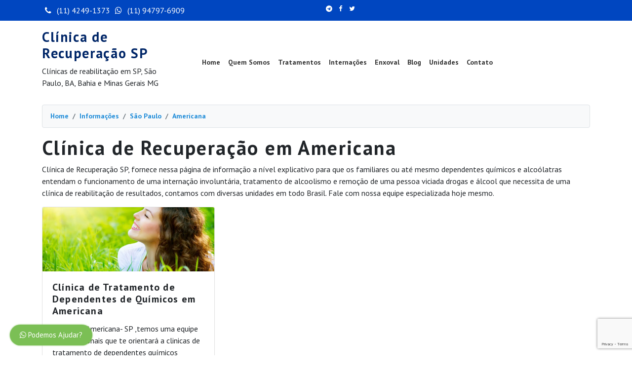

--- FILE ---
content_type: text/html; charset=UTF-8
request_url: https://www.clinicaderecuperacaosp.com.br/info/sao-paulo/americana?p=5
body_size: 14212
content:
<!doctype html>
<html>
<head>
<meta charset="utf-8">
<meta name="viewport" content="width=device-width, initial-scale=1.0">
<meta name="keywords" content="Clínica de Recuperação em Americana,clínica de recuperação sp, clinica de recuperação em são paulo, clinica de recuperação cidade de são paulo, clinica de recuperação estado de são paulo, clinica de recuperação , clinicas de recuperação , clinica de reabilitação ,  clinica de recuperacao, tratamento drogas, tramamento alcoolismo, tratamento ctrack, tratamento cocainca, alcoolicos tratamento">
<meta name="author" content="Clínica de Recuperação SP">
<meta property="og:type" content="article">
<meta property="og:url" content="https://www.clinicaderecuperacaosp.com.br/info/sao-paulo/americana?p=5">
<meta property="og:title" content="Clínica de Recuperação em Americana - Clínica de Recuperação SP">
<meta property="og:description" content="Clínica de Recuperação SP, traz a você nessa página de informação o melhor conteúdo explicativo para que os familiares ou até mesmo dependentes químicos e alcoólatras entendam o funcionamento de uma internação, tratamento e remoção de uma pessoa viciada drogas e álcool que precisa de uma clínica de reabilitação, contamos com 53 unidades em todo Brasil.">
<meta property="og:image" content="">
<meta name="description" content="Clínica de Recuperação SP, fornece nessa página de informação a nível explicativo para que os familiares ou até mesmo dependentes químicos e alcoólatras entendam o funcionamento de uma internação involuntária, tratamento de alcoolismo e remoção de uma pessoa viciada drogas e álcool que necessita de uma clínica de reabilitação de resultados, contamos com diversas unidades em todo Brasil. Fale com nossa equipe especializada hoje mesmo.">
<title>Clínica de Recuperação em Americana - Clínica de Recuperação SP</title>
<link rel="canonical" href="https://www.clinicaderecuperacaosp.com.br/info/sao-paulo/americana?p=5">
<link rel="stylesheet" href="https://stackpath.bootstrapcdn.com/bootstrap/4.3.1/css/bootstrap.min.css" integrity="sha384-ggOyR0iXCbMQv3Xipma34MD+dH/1fQ784/j6cY/iJTQUOhcWr7x9JvoRxT2MZw1T" crossorigin="anonymous">
<link rel="stylesheet" href="https://www.clinicaderecuperacaosp.com.br/css/regras.css">
<link rel="stylesheet" href="https://www.clinicaderecuperacaosp.com.br/css/sidenav.css">
<script type="application/ld+json">
{
    "@context": "https://schema.org",
    "@graph": [
        {
            "@type": "Organization",
            "@id": "https://www.clinicaderecuperacaosp.com.br/#organization",
            "name": "Clínica de Recuperação SP",
            "url": "https://www.clinicaderecuperacaosp.com.br/",
            "logo": {
                "@type": "ImageObject",
                "@id": "https://www.clinicaderecuperacaosp.com.br/#logo",
                "url": "https://www.clinicaderecuperacaosp.com.br/img/logo-og.jpg",
                "width": 200,
                "height": 200,
                "caption": "Clínica de Recuperação SP"
            },
            "image": {
                "@id": "https://www.clinicaderecuperacaosp.com.br/#logo"
            }
        },
        {
            "@type": "WebSite",
            "@id": "https://www.clinicaderecuperacaosp.com.br/#website",
            "url": "https://www.clinicaderecuperacaosp.com.br/",
            "name": "Clínica de Recuperação SP",
            "publisher": {
                "@id": "https://www.clinicaderecuperacaosp.com.br/#organization"
            }
        },
        {
            "@type": "ImageObject",
            "@id": "https://www.clinicaderecuperacaosp.com.br/#primaryimage",
            "url": "https://www.clinicaderecuperacaosp.com.br/img/logo-og.jpg",
            "width": 200,
            "height": 200,
            "caption": "Clínica de Recuperação SP"
        },
        {
            "@type": "WebPage",
            "@id": "https://www.clinicaderecuperacaosp.com.br/#webpage",
            "url": "https://www.clinicaderecuperacaosp.com.br/",
            "inLanguage": "pt-BR",
            "name": "Clínica de Recuperação SP",
            "isPartOf": {
                "@id": "https://www.clinicaderecuperacaosp.com.br/#website"
            },
            "about": {
                "@id": "https://www.clinicaderecuperacaosp.com.br/#organization"
            },
            "primaryImageOfPage": {
                "@id": "https://www.clinicaderecuperacaosp.com.br/#primaryimage"
            },
            "datePublished": "2020-03-02T12:30:57-02:00",
            "dateModified": "2020-03-02T12:30:57-02:00",
            "description": "Encontre as melhor clínica de reabilitação SP, clínicas de recuperação em São Paulo, Clínicas de recuperação para o tratamento de dependentes químicos e alcoólatras. Clínicas de recuperação / reabilitação e tratamento da dependência química em São Paulo SP, Rio de Janeiro RJ, Minas Gerais MG, Rio Grande do Sul RS, Paraná PR"
        }
    ]
}
</script></head>
<body itemscope itemtype="http://schema.org/WebPage">
<header itemscope itemtype="http://schema.org/WPHeader">
  <div class="col-lg-12 bg-padrao">
    <div class="container">
      <div class="row py-2">
        <div class="col-lg-9">
          <div class="row text-white white-link">
          
            <div class="col-lg-8">				<i class="fa fa-phone"></i> (11) 4249-1373 <i class="fa fa-whatsapp"></i> (11) 94797-6909            </div>
            <div class="col-lg-4 small"><a class="mr-20" href="https://t.me/clinicaderecuperacaoprime" target="_blank" rel="noreferrer"><i class="fa fa-telegram"></i></a>
<a href="https://www.facebook.com/clinicaderecuperacaovivavida/" target="_blank" rel ="noreferrer"><i class="fa fa-facebook"></i></a>
<a class="mr-10 ml-10" href="https://twitter.com/clinicavivavida" target="_blank" rel ="noreferrer"><i class="fa fa-twitter"></i></a></div>
            
          </div>
        </div>
      </div>
       <a href="https://api.whatsapp.com/send?phone=5511947976909&text=Necessito+de+atendimento+site%3A+https%3A%2F%2Fwww.clinicaderecuperacaosp.com.br%2Finfo" class="btn btn-sm btn-success bt-whatsapp my-2"><i class="fa fa-whatsapp"></i> Chamar pelo WhatsApp</a>
    </div>
  </div>
  <div class="container">
    <div class="row my-3">
      <div class="col-6 col-lg-3 align-self-center"><a href="https://www.clinicaderecuperacaosp.com.br/">
      	<h1 class="h3 txt-padrao">Clínica de Recuperação SP</h1>
        </a>
        <p class="txt-padrao-claro">Clínicas de reabilitação em SP, São Paulo, BA, Bahia e Minas Gerais MG</p>
        </div>
      <div class="col-6 col-lg-9 align-self-center">
        <nav class="navbar navbar-expand-lg"  itemscope itemtype="http://schema.org/SiteNavigationElement">
          <div class="container">
            <div class="navbar-collapse collapse" id="navbarsExample07" style="">
              <ul class="navbar-nav">
                                <li class="nav-item"> <a  itemprop="url" class="nav-link" href="https://www.clinicaderecuperacaosp.com.br/">Home</a> </li>
                                <li class="nav-item"> <a  itemprop="url" class="nav-link" href="https://www.clinicaderecuperacaosp.com.br/clinica-de-recuperacao-em-sao-paulo-sp">Quem Somos</a> </li>
                                <li class="nav-item dropdown"><a  itemprop="url" href="https://www.clinicaderecuperacaosp.com.br/#"  class="nav-link dropdown-toggle" role="button" data-toggle="dropdown" aria-haspopup="true" aria-expanded="false">Tratamentos</a>
                  <div class="dropdown-menu m-0">
                                        <a href="https://www.clinicaderecuperacaosp.com.br/tratamento-alcoolismo" class="dropdown-item"> Alcoolismo</a>
                                        <a href="https://www.clinicaderecuperacaosp.com.br/tratamento-cocaina" class="dropdown-item"> Cocaína</a>
                                        <a href="https://www.clinicaderecuperacaosp.com.br/tratamento-crack" class="dropdown-item"> Crack</a>
                                        <a href="https://www.clinicaderecuperacaosp.com.br/dependencia-quimica" class="dropdown-item"> Dependência Química</a>
                                        <a href="https://www.clinicaderecuperacaosp.com.br/tratamento-maconha" class="dropdown-item"> Maconha</a>
                                        <a href="https://www.clinicaderecuperacaosp.com.br/tratamento-dependencia-quimica-feminina" class="dropdown-item"> Dependência Química Feminina</a>
                                        <a href="https://www.clinicaderecuperacaosp.com.br/tratamento-esquizofrenia" class="dropdown-item"> Esquizofrenia</a>
                                      </div>
                </li>
                                <li class="nav-item dropdown"><a  itemprop="url" href="https://www.clinicaderecuperacaosp.com.br/#"  class="nav-link dropdown-toggle" role="button" data-toggle="dropdown" aria-haspopup="true" aria-expanded="false">Internações</a>
                  <div class="dropdown-menu m-0">
                                        <a href="https://www.clinicaderecuperacaosp.com.br/internacao-voluntaria" class="dropdown-item"> Voluntária</a>
                                        <a href="https://www.clinicaderecuperacaosp.com.br/internacao-involuntaria" class="dropdown-item"> Involuntária</a>
                                        <a href="https://www.clinicaderecuperacaosp.com.br/internacao-compulsoria" class="dropdown-item"> Compulsória</a>
                                      </div>
                </li>
                                <li class="nav-item"> <a  itemprop="url" class="nav-link" href="https://www.clinicaderecuperacaosp.com.br/enxoval-para-internacao">Enxoval</a> </li>
                                <li class="nav-item"> <a  itemprop="url" class="nav-link" href="https://www.clinicaderecuperacaosp.com.br/blog">Blog</a> </li>
                                <li class="nav-item"> <a  itemprop="url" class="nav-link" href="https://www.clinicaderecuperacaosp.com.br/clinicas-de-recuperacao">Unidades</a> </li>
                                <li class="nav-item"> <a  itemprop="url" class="nav-link" href="https://www.clinicaderecuperacaosp.com.br/contato">Contato</a> </li>
                              </ul>
            </div>
            <button class="navbar-toggler" type="button" data-toggle="collapse" data-target="#navbarsExample07"
                aria-controls="navbarsExample07" aria-expanded="false" aria-label="Toggle navigation"> <span class="fa fa-bars"></span> </button>
          </div>
        </nav>
        <nav class="sidenav"></nav>
      </div>
    </div>
  </div>
</header>
<div class="container">
  <nav aria-label="breadcrumb" itemprop="breadcrumb">
    <ol class="breadcrumb mt-3 bg-light border">
        <li class="breadcrumb-item"><a href="https://www.clinicaderecuperacaosp.com.br/">Home</a></li>
        <li class="breadcrumb-item"><a href="https://www.clinicaderecuperacaosp.com.br/info" title="Informações">Informações</a></li>
        <li class="breadcrumb-item"><a href="https://www.clinicaderecuperacaosp.com.br/info/sao-paulo" title="São Paulo">São Paulo</a></li>        <li class="breadcrumb-item"><a href="https://www.clinicaderecuperacaosp.com.br/info/sao-paulo/americana" title="Americana">Americana</a></li>      </ol>
    </nav>
    <h1>Clínica de Recuperação em Americana</h1>
    <p class="mb-20">Clínica de Recuperação SP, fornece nessa página de informação a nível explicativo para que os familiares ou até mesmo dependentes químicos e alcoólatras entendam o funcionamento de uma internação involuntária, tratamento de alcoolismo e remoção de uma pessoa viciada drogas e álcool que necessita de uma clínica de reabilitação de resultados, contamos com diversas unidades em todo Brasil. Fale com nossa equipe especializada hoje mesmo.</p>
    <div class="row">
                   <div class="col-lg-4">
      <div class="card mb-5"> 
            <picture>
              <source srcset="https://www.clinicaderecuperacaosp.com.br/static/img/large/3ae1d6bc8f1ca0b971bb1fa415087dd5.webp" type="image/webp"> 
              <img itemprop="image" src="https://www.clinicaderecuperacaosp.com.br/static/img/large/3ae1d6bc8f1ca0b971bb1fa415087dd5.jpg" alt="Clínica de Tratamento de Dependentes de Químicos em Americana"  class="card-img-top img-fluid"/> </picture>
      
        <div class="card-body">
          <h3 class="h5 card-title">Clínica de Tratamento de Dependentes de Químicos em Americana</h3>
          <p class="card-text"> Na cidade Americana- SP ,temos uma equipe de profissionais que te orientará a clinicas de tratamento de dependentes químicos adequada para você que está procurando uma recuperação e reabilitação de drogas e do alcoolismo.</p>
          <a href="https://www.clinicaderecuperacaosp.com.br/info/clinica-de-tratamento-de-dependentes-de-quimicos-em-americana.php" class="btn btn-light">Ler mais</a> </div>
      </div>
      </div>
            </div>
     <nav aria-label="Page navigation example">
      <ul class="pagination">
        <li class="page-item">
                  </li>
        <li class="page-item">
                   </li>
                <li class="page-item active"><a href='https://www.clinicaderecuperacaosp.com.br/info/sao-paulo/americana?p=1' class="page-link">
          1          </a></li>
                <li class="page-item "><a href='https://www.clinicaderecuperacaosp.com.br/info/sao-paulo/americana?p=2' class="page-link">
          2          </a></li>
                <li class="page-item "><a href='https://www.clinicaderecuperacaosp.com.br/info/sao-paulo/americana?p=3' class="page-link">
          3          </a></li>
                <li class="page-item "><a href='https://www.clinicaderecuperacaosp.com.br/info/sao-paulo/americana?p=4' class="page-link">
          4          </a></li>
                <li class="page-item "><a href='https://www.clinicaderecuperacaosp.com.br/info/sao-paulo/americana?p=5' class="page-link">
          5          </a></li>
                <li class="page-item "><a href='https://www.clinicaderecuperacaosp.com.br/info/sao-paulo/americana?p=6' class="page-link">
          6          </a></li>
                <li class="page-item">
                  </li>
      </ul>
    </nav>
  </div>

<script type="application/ld+json">{
    "@context": "https://schema.org/",
    "@type": "CreativeWorkSeries",
    "name": "Clínica de Recuperação em Americana",
    "aggregateRating": {
        "@type": "AggregateRating",
        "ratingValue": "5",
        "bestRating": "5",
        "ratingCount": "10"
    }
}</script>


         
<section id="posts" class="bg-white">
	<div class="container">
    <div class="col-lg-12">
    	<a href="https://www.chacaratemporadaibiuna.com.br/">Chácaras de Recuperação</a> <a href="https://portalderecuperacao.com.br/">Portal de Recuperação- Noticias online de clínicas de recuperação e ajuda a dependentes</a> <a href="https://www.gruponovavida.com.br/">Grupo Nova Vida- Clínicas de Recuperação</a> <a href="https://guiadeclinica.com.br">Guia Clínicas de Recuperação- Tratamento de Drogas e Álcool</a> <a href="https://www.clinicadereabilitacaosp.com.br">Clínica de reabilitação sp</a> <a href="https://www.ctcaminhar.com.br/tratamento-contra-alcoolismo">Tratamento contra Alcoolismo </a> <a href="https://www.grupoderecuperacao.com.br/tratamento-contra-o-vicio-em-cocaina/">Tratamento contra o vício em cocaína </a>         </div>
    </div>
</section>
  

  
    <section id="acesso3" class="bg-padrao py-5 mt-5">
  	<div class="container text-center">
    	<h3 class="mb-3 text-white">Entramos em contato</h3>
        <form  name="form" method="post" action="https://www.clinicaderecuperacaosp.com.br/form.php">
  <div class="row">
    <div class="col-lg-4 mb-3">
      <input name="nome" type="text" class="form-control" placeholder="Nome*" required>
    </div>
    <div class="col-lg-4 mb-3">
      <input name="email" type="text" class="form-control" placeholder="Email*" required>
    </div>
     <div class="col-lg-4 mb-3">
      <input name="telefone" type="text" class="form-control" data-mask="(99)9999-9999#9" data-mask-clearifnotmatch="true" maxlength="15" placeholder="Telefone*" required>
    </div>
  </div>
   <div class="row">
   
    <div class="col-lg-12 mb-3">
      <input type="hidden" name="recaptcha_response" class="recaptchaResponse" value="">
     <textarea name="mensagem" class="form-control"  cols="30" rows="2"  placeholder="Mensagem*" required></textarea>
    </div>
  </div>
  <div class="row">
  	<button type="submit" class="btn btn-lg btn-primary mx-auto">Enviar</button>
  </div>
</form>
    </div>
  </section>
    <section id="blog"  class="bg-cinza py-5">
    <div class="container">
      <div class="col-lg-12 row">
        <div class="col-lg-12 mb-3">
          <h2 class="txt-padrao">Blog</h2>
        </div>
        <div class="row">
                <div class="col-lg-3">
            <picture>
              <source srcset="https://www.clinicaderecuperacaosp.com.br/static/img/small/291b4c0019b673237a158a710ced6e3f.webp" type="image/webp">
              <img itemprop="image thumbnailUrl" src="https://www.clinicaderecuperacaosp.com.br/static/img/small/291b4c0019b673237a158a710ced6e3f.jpg" alt="Quais os danos causados pelas drogas na vida de uma pessoa"  class="card-img-top rounded-0"/> </picture>
            <div class="card-body">
              <h3 class="h5">Quais os danos causados pelas drogas na vida de uma pessoa</h3>
              <p class="card-text">O consumo de drogas, sejam elas lícitas ou ilícitas, apresenta uma série de efeitos colaterais no organismo, tanto a curto quanto a longo prazo</p>
              <div class="d-flex justify-content-between align-items-center"><a href="https://www.clinicaderecuperacaosp.com.br/blog/saude/quais-os-danos-causados-pelas-drogas-na-vida-de-uma-pessoa/511" itemprop="url" class="btn btn-sm btn-dark bg-padrao">Ler mais</a></div>
            </div>
              </div>
                <div class="col-lg-3">
            <picture>
              <source srcset="https://www.clinicaderecuperacaosp.com.br/static/img/small/f5fc04b73f82292bddf57c92e58f1bc2.webp" type="image/webp">
              <img itemprop="image thumbnailUrl" src="https://www.clinicaderecuperacaosp.com.br/static/img/small/f5fc04b73f82292bddf57c92e58f1bc2.jpg" alt="Meu pai é alcoólatra o que devo fazer?"  class="card-img-top rounded-0"/> </picture>
            <div class="card-body">
              <h3 class="h5">Meu pai é alcoólatra o que devo fazer?</h3>
              <p class="card-text">É difícil ver um ente querido lutando contra o alcoolismo, mas existem algumas coisas que você pode fazer para ajudá-lo</p>
              <div class="d-flex justify-content-between align-items-center"><a href="https://www.clinicaderecuperacaosp.com.br/blog/tratamento/meu-pai-e-alcoolatra-o-que-devo-fazer/510" itemprop="url" class="btn btn-sm btn-dark bg-padrao">Ler mais</a></div>
            </div>
              </div>
                <div class="col-lg-3">
            <picture>
              <source srcset="https://www.clinicaderecuperacaosp.com.br/static/img/small/9677d5a47c0d5e95b997c3ed1dc8ae88.webp" type="image/webp">
              <img itemprop="image thumbnailUrl" src="https://www.clinicaderecuperacaosp.com.br/static/img/small/9677d5a47c0d5e95b997c3ed1dc8ae88.jpg" alt="Posso internar uma pessoa compulsoriamente?"  class="card-img-top rounded-0"/> </picture>
            <div class="card-body">
              <h3 class="h5">Posso internar uma pessoa compulsoriamente?</h3>
              <p class="card-text">Posso internar uma pessoa compulsoriamente? Continue lendo e tenha a resposta para essa dúvida tão importante de ser compreendida!  </p>
              <div class="d-flex justify-content-between align-items-center"><a href="https://www.clinicaderecuperacaosp.com.br/blog/saude/posso-internar-uma-pessoa-compulsoriamente/509" itemprop="url" class="btn btn-sm btn-dark bg-padrao">Ler mais</a></div>
            </div>
              </div>
                <div class="col-lg-3">
            <picture>
              <source srcset="https://www.clinicaderecuperacaosp.com.br/static/img/small/6dd485b93342d9a194bd11f5a8bae9bb.webp" type="image/webp">
              <img itemprop="image thumbnailUrl" src="https://www.clinicaderecuperacaosp.com.br/static/img/small/6dd485b93342d9a194bd11f5a8bae9bb.jpg" alt="Quando Procurar um Psiquiatra: Saiba como o profissional pode te ajudar"  class="card-img-top rounded-0"/> </picture>
            <div class="card-body">
              <h3 class="h5">Quando Procurar um Psiquiatra: Saiba como o profissional pode te ajudar</h3>
              <p class="card-text">Quando Procurar um Psiquiatra: Saiba como o profissional pode te ajudar: Um psiquiatra é um médico com especialidade em psiquiatria que tem como pri</p>
              <div class="d-flex justify-content-between align-items-center"><a href="https://www.clinicaderecuperacaosp.com.br/blog/saude/quando-procurar-um-psiquiatra-saiba-como-o-profissional-pode-te-ajudar/508" itemprop="url" class="btn btn-sm btn-dark bg-padrao">Ler mais</a></div>
            </div>
              </div>
                <div class="col-lg-3">
            <picture>
              <source srcset="https://www.clinicaderecuperacaosp.com.br/static/img/small/32533d8e0076736165e0f5d9cb91634f.webp" type="image/webp">
              <img itemprop="image thumbnailUrl" src="https://www.clinicaderecuperacaosp.com.br/static/img/small/32533d8e0076736165e0f5d9cb91634f.jpg" alt="Como lidar com drogado na família"  class="card-img-top rounded-0"/> </picture>
            <div class="card-body">
              <h3 class="h5">Como lidar com drogado na família</h3>
              <p class="card-text">omo lidar com drogado na família: O mundo e em especial o nosso país vive o que convencionou ser chamado de “luta contra as drogas”. Essa é uma</p>
              <div class="d-flex justify-content-between align-items-center"><a href="https://www.clinicaderecuperacaosp.com.br/blog/drogas/como-lidar-com-drogado-na-familia/507" itemprop="url" class="btn btn-sm btn-dark bg-padrao">Ler mais</a></div>
            </div>
              </div>
                <div class="col-lg-3">
            <picture>
              <source srcset="https://www.clinicaderecuperacaosp.com.br/static/img/small/a0e29be75394f5ea6f4097bbb14e3161.webp" type="image/webp">
              <img itemprop="image thumbnailUrl" src="https://www.clinicaderecuperacaosp.com.br/static/img/small/a0e29be75394f5ea6f4097bbb14e3161.jpg" alt="Como conseguir auxilio doença para dependente químico"  class="card-img-top rounded-0"/> </picture>
            <div class="card-body">
              <h3 class="h5">Como conseguir auxilio doença para dependente químico</h3>
              <p class="card-text">Existe uma realidade muito triste que muitas famílias brasileiras têm enfrentado: os casos de dependência química</p>
              <div class="d-flex justify-content-between align-items-center"><a href="https://www.clinicaderecuperacaosp.com.br/blog/dependencia-quimica/como-conseguir-auxilio-doenca-para-dependente-quimico/506" itemprop="url" class="btn btn-sm btn-dark bg-padrao">Ler mais</a></div>
            </div>
              </div>
                <div class="col-lg-3">
            <picture>
              <source srcset="https://www.clinicaderecuperacaosp.com.br/static/img/small/3cc5a414e6e69f076091028f770d9634.webp" type="image/webp">
              <img itemprop="image thumbnailUrl" src="https://www.clinicaderecuperacaosp.com.br/static/img/small/3cc5a414e6e69f076091028f770d9634.jpg" alt="Por Que Drogas Viciam"  class="card-img-top rounded-0"/> </picture>
            <div class="card-body">
              <h3 class="h5">Por Que Drogas Viciam</h3>
              <p class="card-text">Por que as drogas viciam ? Por vários motivos e razões. Os principais fatores podem ser encontrados na área biológica, psicológica e social</p>
              <div class="d-flex justify-content-between align-items-center"><a href="https://www.clinicaderecuperacaosp.com.br/blog/drogas/por-que-drogas-viciam/505" itemprop="url" class="btn btn-sm btn-dark bg-padrao">Ler mais</a></div>
            </div>
              </div>
                <div class="col-lg-3">
            <picture>
              <source srcset="https://www.clinicaderecuperacaosp.com.br/static/img/small/ef4b3edb854adb00ea71253963089491.webp" type="image/webp">
              <img itemprop="image thumbnailUrl" src="https://www.clinicaderecuperacaosp.com.br/static/img/small/ef4b3edb854adb00ea71253963089491.jpg" alt="Quais as consequências do uso do crack por um tempo muito grande?"  class="card-img-top rounded-0"/> </picture>
            <div class="card-body">
              <h3 class="h5">Quais as consequências do uso do crack por um tempo muito grande?</h3>
              <p class="card-text">O crack é um derivado da cocaína de baixa qualidade e vendido por preços menores. </p>
              <div class="d-flex justify-content-between align-items-center"><a href="https://www.clinicaderecuperacaosp.com.br/blog/crack/quais-as-consequencias-do-uso-do-crack-por-um-tempo-muito-grande/504" itemprop="url" class="btn btn-sm btn-dark bg-padrao">Ler mais</a></div>
            </div>
              </div>
                <div class="col-lg-3">
            <picture>
              <source srcset="https://www.clinicaderecuperacaosp.com.br/static/img/small/df54ad1581119d620690d09475d3eb29.webp" type="image/webp">
              <img itemprop="image thumbnailUrl" src="https://www.clinicaderecuperacaosp.com.br/static/img/small/df54ad1581119d620690d09475d3eb29.jpg" alt="Sinais de quem usa drogas"  class="card-img-top rounded-0"/> </picture>
            <div class="card-body">
              <h3 class="h5">Sinais de quem usa drogas</h3>
              <p class="card-text">Muitas vezes nos deparamos com pessoas de nossa família com sintomas de uso de drogas, e a maioria das pessoas não sabe bem o que fazer para mudar i</p>
              <div class="d-flex justify-content-between align-items-center"><a href="https://www.clinicaderecuperacaosp.com.br/blog/drogas/sinais-de-quem-usa-drogas/503" itemprop="url" class="btn btn-sm btn-dark bg-padrao">Ler mais</a></div>
            </div>
              </div>
                <div class="col-lg-3">
            <picture>
              <source srcset="https://www.clinicaderecuperacaosp.com.br/static/img/small/0381a4fa08202eeca4cd40585b3d12fe.webp" type="image/webp">
              <img itemprop="image thumbnailUrl" src="https://www.clinicaderecuperacaosp.com.br/static/img/small/0381a4fa08202eeca4cd40585b3d12fe.jpg" alt="Abstinência alcoólica tem cura?"  class="card-img-top rounded-0"/> </picture>
            <div class="card-body">
              <h3 class="h5">Abstinência alcoólica tem cura?</h3>
              <p class="card-text">Realmente é importante salientar que a síndrome de abstinência alcoólica, nada mais é do que o conjunto de sintomas que surgem principalmente qua</p>
              <div class="d-flex justify-content-between align-items-center"><a href="https://www.clinicaderecuperacaosp.com.br/blog/alcoolismo/abstinencia-alcoolica-tem-cura/502" itemprop="url" class="btn btn-sm btn-dark bg-padrao">Ler mais</a></div>
            </div>
              </div>
                <div class="col-lg-3">
            <picture>
              <source srcset="https://www.clinicaderecuperacaosp.com.br/static/img/small/137bd90d4fcb15949d4818f0aff4716b.webp" type="image/webp">
              <img itemprop="image thumbnailUrl" src="https://www.clinicaderecuperacaosp.com.br/static/img/small/137bd90d4fcb15949d4818f0aff4716b.jpg" alt="Ajuda para parar de beber"  class="card-img-top rounded-0"/> </picture>
            <div class="card-body">
              <h3 class="h5">Ajuda para parar de beber</h3>
              <p class="card-text">A Organização Mundial da Saúde considera como uma doença psiquiátrica, mas que conta com consequências que podem ser sentir no corpo e na mente,</p>
              <div class="d-flex justify-content-between align-items-center"><a href="https://www.clinicaderecuperacaosp.com.br/blog/alcoolismo/ajuda-para-parar-de-beber/501" itemprop="url" class="btn btn-sm btn-dark bg-padrao">Ler mais</a></div>
            </div>
              </div>
                <div class="col-lg-3">
            <picture>
              <source srcset="https://www.clinicaderecuperacaosp.com.br/static/img/small/caaa15d6951740f30f00b3c06468c0ef.webp" type="image/webp">
              <img itemprop="image thumbnailUrl" src="https://www.clinicaderecuperacaosp.com.br/static/img/small/caaa15d6951740f30f00b3c06468c0ef.jpg" alt="A vida de um dependente químico"  class="card-img-top rounded-0"/> </picture>
            <div class="card-body">
              <h3 class="h5">A vida de um dependente químico</h3>
              <p class="card-text">No começo, a maioria dos dependentes consegue aproveitar os efeitos positivos que a droga causa, pois a maioria delas consegue trazer um efeito de pr</p>
              <div class="d-flex justify-content-between align-items-center"><a href="https://www.clinicaderecuperacaosp.com.br/blog/dependencia-quimica/a-vida-de-um-dependente-quimico/500" itemprop="url" class="btn btn-sm btn-dark bg-padrao">Ler mais</a></div>
            </div>
              </div>
                <div class="col-lg-3">
            <picture>
              <source srcset="https://www.clinicaderecuperacaosp.com.br/static/img/small/d999ed7e650bba908eb12484647f3e9d.webp" type="image/webp">
              <img itemprop="image thumbnailUrl" src="https://www.clinicaderecuperacaosp.com.br/static/img/small/d999ed7e650bba908eb12484647f3e9d.jpg" alt="Alcoolismo tem cura"  class="card-img-top rounded-0"/> </picture>
            <div class="card-body">
              <h3 class="h5">Alcoolismo tem cura</h3>
              <p class="card-text">Quando começa a se identificar um consumo elevado de álcool, com muita frequência, pode ser um dos sinais para a dependência química.</p>
              <div class="d-flex justify-content-between align-items-center"><a href="https://www.clinicaderecuperacaosp.com.br/blog/alcoolismo/alcoolismo-tem-cura/499" itemprop="url" class="btn btn-sm btn-dark bg-padrao">Ler mais</a></div>
            </div>
              </div>
                <div class="col-lg-3">
            <picture>
              <source srcset="https://www.clinicaderecuperacaosp.com.br/static/img/small/c8d8a1cc1e79054bc7ab09e9ca95b290.webp" type="image/webp">
              <img itemprop="image thumbnailUrl" src="https://www.clinicaderecuperacaosp.com.br/static/img/small/c8d8a1cc1e79054bc7ab09e9ca95b290.jpg" alt="Clinica Internação Involuntária em MG"  class="card-img-top rounded-0"/> </picture>
            <div class="card-body">
              <h3 class="h5">Clinica Internação Involuntária em MG</h3>
              <p class="card-text">A internação involuntária em MG uma clinica de atenção psicossocial e internação psiquiátrica, em caso de crises agudas, em hospitais especial</p>
              <div class="d-flex justify-content-between align-items-center"><a href="https://www.clinicaderecuperacaosp.com.br/blog/internacao/clinica-internacao-involuntaria-em-mg/450" itemprop="url" class="btn btn-sm btn-dark bg-padrao">Ler mais</a></div>
            </div>
              </div>
                <div class="col-lg-3">
            <picture>
              <source srcset="https://www.clinicaderecuperacaosp.com.br/static/img/small/b61aec23f27765e17558a3d465962e3d.webp" type="image/webp">
              <img itemprop="image thumbnailUrl" src="https://www.clinicaderecuperacaosp.com.br/static/img/small/b61aec23f27765e17558a3d465962e3d.jpg" alt="Clinica Internação Involuntária em Porto Alegre"  class="card-img-top rounded-0"/> </picture>
            <div class="card-body">
              <h3 class="h5">Clinica Internação Involuntária em Porto Alegre</h3>
              <p class="card-text">A internação involuntária em uma clinica de atenção psicossocial e internação psiquiátrica, em caso de crises agudas, em hospitais especializa</p>
              <div class="d-flex justify-content-between align-items-center"><a href="https://www.clinicaderecuperacaosp.com.br/blog/internacao/clinica-internacao-involuntaria-em-porto-alegre/449" itemprop="url" class="btn btn-sm btn-dark bg-padrao">Ler mais</a></div>
            </div>
              </div>
                <div class="col-lg-3">
            <picture>
              <source srcset="https://www.clinicaderecuperacaosp.com.br/static/img/small/ec05df0c6b9e1f37569b97789df19f27.webp" type="image/webp">
              <img itemprop="image thumbnailUrl" src="https://www.clinicaderecuperacaosp.com.br/static/img/small/ec05df0c6b9e1f37569b97789df19f27.jpg" alt="Clinica Internação Involuntária em Fortaleza"  class="card-img-top rounded-0"/> </picture>
            <div class="card-body">
              <h3 class="h5">Clinica Internação Involuntária em Fortaleza</h3>
              <p class="card-text">A internação involuntária em uma clinica de atenção psicossocial e internação psiquiátrica, em caso de crises agudas, em hospitais especializa</p>
              <div class="d-flex justify-content-between align-items-center"><a href="https://www.clinicaderecuperacaosp.com.br/blog/internacao/clinica-internacao-involuntaria-em-fortaleza/448" itemprop="url" class="btn btn-sm btn-dark bg-padrao">Ler mais</a></div>
            </div>
              </div>
                <div class="col-lg-3">
            <picture>
              <source srcset="https://www.clinicaderecuperacaosp.com.br/static/img/small/16039dae60a53f9549f756b890d540c2.webp" type="image/webp">
              <img itemprop="image thumbnailUrl" src="https://www.clinicaderecuperacaosp.com.br/static/img/small/16039dae60a53f9549f756b890d540c2.jpg" alt="Clinica Internação Involuntária em Salvador"  class="card-img-top rounded-0"/> </picture>
            <div class="card-body">
              <h3 class="h5">Clinica Internação Involuntária em Salvador</h3>
              <p class="card-text">A internação involuntária em uma clinica de atenção psicossocial e internação psiquiátrica, em caso de crises agudas, em hospitais especializa</p>
              <div class="d-flex justify-content-between align-items-center"><a href="https://www.clinicaderecuperacaosp.com.br/blog/internacao/clinica-internacao-involuntaria-em-salvador/447" itemprop="url" class="btn btn-sm btn-dark bg-padrao">Ler mais</a></div>
            </div>
              </div>
                <div class="col-lg-3">
            <picture>
              <source srcset="https://www.clinicaderecuperacaosp.com.br/static/img/small/432bd37f24aa8eaca0730f7c449d10a6.webp" type="image/webp">
              <img itemprop="image thumbnailUrl" src="https://www.clinicaderecuperacaosp.com.br/static/img/small/432bd37f24aa8eaca0730f7c449d10a6.jpg" alt="Clinica Internação Involuntária em Brasília"  class="card-img-top rounded-0"/> </picture>
            <div class="card-body">
              <h3 class="h5">Clinica Internação Involuntária em Brasília</h3>
              <p class="card-text">A internação involuntária em uma clinica de atenção psicossocial e internação psiquiátrica, em caso de crises agudas, em hospitais especializa</p>
              <div class="d-flex justify-content-between align-items-center"><a href="https://www.clinicaderecuperacaosp.com.br/blog/internacao/clinica-internacao-involuntaria-em-brasilia/446" itemprop="url" class="btn btn-sm btn-dark bg-padrao">Ler mais</a></div>
            </div>
              </div>
                <div class="col-lg-3">
            <picture>
              <source srcset="https://www.clinicaderecuperacaosp.com.br/static/img/small/05b1e951652f0aa93d39f57d480971a3.webp" type="image/webp">
              <img itemprop="image thumbnailUrl" src="https://www.clinicaderecuperacaosp.com.br/static/img/small/05b1e951652f0aa93d39f57d480971a3.jpg" alt="Como Posso Ajudar Um Dependente Químico"  class="card-img-top rounded-0"/> </picture>
            <div class="card-body">
              <h3 class="h5">Como Posso Ajudar Um Dependente Químico</h3>
              <p class="card-text">A Dependência Química não é uma escolha do paciente, para ajudar um dependente químico é necessário compreender as causas que levaram as drogas</p>
              <div class="d-flex justify-content-between align-items-center"><a href="https://www.clinicaderecuperacaosp.com.br/blog/drogas/como-posso-ajudar-um-dependente-quimico/433" itemprop="url" class="btn btn-sm btn-dark bg-padrao">Ler mais</a></div>
            </div>
              </div>
                <div class="col-lg-3">
            <picture>
              <source srcset="https://www.clinicaderecuperacaosp.com.br/static/img/small/e5a3117fc8d402601e10e363c94c410f.webp" type="image/webp">
              <img itemprop="image thumbnailUrl" src="https://www.clinicaderecuperacaosp.com.br/static/img/small/e5a3117fc8d402601e10e363c94c410f.jpg" alt="Clinica de Internação Involuntária para Alcoólatras"  class="card-img-top rounded-0"/> </picture>
            <div class="card-body">
              <h3 class="h5">Clinica de Internação Involuntária para Alcoólatras</h3>
              <p class="card-text">A internação involuntária em uma clinica de atenção psicossocial e internação psiquiátrica, em caso de crises agudas, em hospitais especializa</p>
              <div class="d-flex justify-content-between align-items-center"><a href="https://www.clinicaderecuperacaosp.com.br/blog/dependencia-quimica/clinica-de-internacao-involuntaria-para-alcoolatras/429" itemprop="url" class="btn btn-sm btn-dark bg-padrao">Ler mais</a></div>
            </div>
              </div>
                <div class="col-lg-3">
            <picture>
              <source srcset="https://www.clinicaderecuperacaosp.com.br/static/img/small/8894d37469eff9c7e9bef9ccea4a79c0.webp" type="image/webp">
              <img itemprop="image thumbnailUrl" src="https://www.clinicaderecuperacaosp.com.br/static/img/small/8894d37469eff9c7e9bef9ccea4a79c0.jpg" alt="Clinica de Internação Involuntária para Dependentes Quimicos "  class="card-img-top rounded-0"/> </picture>
            <div class="card-body">
              <h3 class="h5">Clinica de Internação Involuntária para Dependentes Quimicos </h3>
              <p class="card-text">A internação involuntária em uma clinica de atenção psicossocial e internação psiquiátrica, em caso de crises agudas, em hospitais especializa</p>
              <div class="d-flex justify-content-between align-items-center"><a href="https://www.clinicaderecuperacaosp.com.br/blog/dependencia-quimica/clinica-de-internacao-involuntaria-para-dependentes-quimicos/428" itemprop="url" class="btn btn-sm btn-dark bg-padrao">Ler mais</a></div>
            </div>
              </div>
                <div class="col-lg-3">
            <picture>
              <source srcset="https://www.clinicaderecuperacaosp.com.br/static/img/small/f4ced044ffe9c687a5f26f15d32d6476.webp" type="image/webp">
              <img itemprop="image thumbnailUrl" src="https://www.clinicaderecuperacaosp.com.br/static/img/small/f4ced044ffe9c687a5f26f15d32d6476.jpg" alt="Clinica de Internação Involuntária em Goiânia"  class="card-img-top rounded-0"/> </picture>
            <div class="card-body">
              <h3 class="h5">Clinica de Internação Involuntária em Goiânia</h3>
              <p class="card-text">A internação involuntária em uma clinica de atenção psicossocial e internação psiquiátrica, em caso de crises agudas, em hospitais especializa</p>
              <div class="d-flex justify-content-between align-items-center"><a href="https://www.clinicaderecuperacaosp.com.br/blog/dependencia-quimica/clinica-de-internacao-involuntaria-em-goiania/427" itemprop="url" class="btn btn-sm btn-dark bg-padrao">Ler mais</a></div>
            </div>
              </div>
                <div class="col-lg-3">
            <picture>
              <source srcset="https://www.clinicaderecuperacaosp.com.br/static/img/small/2d06a9cd1d8b8f1d9dcac56b7812bb3b.webp" type="image/webp">
              <img itemprop="image thumbnailUrl" src="https://www.clinicaderecuperacaosp.com.br/static/img/small/2d06a9cd1d8b8f1d9dcac56b7812bb3b.jpg" alt="Gotas de Remédio para Deixar de Beber "  class="card-img-top rounded-0"/> </picture>
            <div class="card-body">
              <h3 class="h5">Gotas de Remédio para Deixar de Beber </h3>
              <p class="card-text">Conheça o remédio natural para parar de beber que tem como base a planta amazônica Spiritus Glandiam Quercus sendo dado em gotas. Ajuda o dependent</p>
              <div class="d-flex justify-content-between align-items-center"><a href="https://www.clinicaderecuperacaosp.com.br/blog/dependencia-quimica/gotas-de-remedio-para-deixar-de-beber/426" itemprop="url" class="btn btn-sm btn-dark bg-padrao">Ler mais</a></div>
            </div>
              </div>
                <div class="col-lg-3">
            <picture>
              <source srcset="https://www.clinicaderecuperacaosp.com.br/static/img/small/44bec5695a447fcc24cdffc89d0395fd.webp" type="image/webp">
              <img itemprop="image thumbnailUrl" src="https://www.clinicaderecuperacaosp.com.br/static/img/small/44bec5695a447fcc24cdffc89d0395fd.jpg" alt="Clinica de Internação Involuntária em Porto Alegre"  class="card-img-top rounded-0"/> </picture>
            <div class="card-body">
              <h3 class="h5">Clinica de Internação Involuntária em Porto Alegre</h3>
              <p class="card-text">A internação involuntária em uma clinica de atenção psicossocial e internação psiquiátrica, em caso de crises agudas, em hospitais especializa</p>
              <div class="d-flex justify-content-between align-items-center"><a href="https://www.clinicaderecuperacaosp.com.br/blog/dependencia-quimica/clinica-de-internacao-involuntaria-em-porto-alegre/425" itemprop="url" class="btn btn-sm btn-dark bg-padrao">Ler mais</a></div>
            </div>
              </div>
                </div>
               <a href="https://www.clinicaderecuperacaosp.com.br/blog" class="btn btn-lg btn-dark bg-padrao mx-auto mt-5">Ver mais</a>
      </div>
    </div>
  </section>
</main>

<footer  id="rodape" class="text-white white-link" itemscope itemtype="http://schema.org/WPFooter">

    <div class="bg-padrao">
      <div class="container">
      <div class="col-lg-12">
      <div class="row">
      <div class="col-md-3 mx-auto">
        <h5 class="mt-3 mb-4">Post de clínicas de recuperação</h5>

        <ul class="list-unstyled">
         
        <li>
            <a href="https://www.clinicaderecuperacaosp.com.br/blog/saude/quais-os-danos-causados-pelas-drogas-na-vida-de-uma-pessoa/511">Quais os danos causados pelas drogas na vida de uma pessoa</a>
          </li>
      
        <li>
            <a href="https://www.clinicaderecuperacaosp.com.br/blog/tratamento/meu-pai-e-alcoolatra-o-que-devo-fazer/510">Meu pai é alcoólatra o que devo fazer?</a>
          </li>
      
        <li>
            <a href="https://www.clinicaderecuperacaosp.com.br/blog/saude/posso-internar-uma-pessoa-compulsoriamente/509">Posso internar uma pessoa compulsoriamente?</a>
          </li>
      
        <li>
            <a href="https://www.clinicaderecuperacaosp.com.br/blog/saude/quando-procurar-um-psiquiatra-saiba-como-o-profissional-pode-te-ajudar/508">Quando Procurar um Psiquiatra: Saiba como o profissional pode te ajudar</a>
          </li>
      
        <li>
            <a href="https://www.clinicaderecuperacaosp.com.br/blog/drogas/como-lidar-com-drogado-na-familia/507">Como lidar com drogado na família</a>
          </li>
      
        <li>
            <a href="https://www.clinicaderecuperacaosp.com.br/blog/dependencia-quimica/como-conseguir-auxilio-doenca-para-dependente-quimico/506">Como conseguir auxilio doença para dependente químico</a>
          </li>
      
        <li>
            <a href="https://www.clinicaderecuperacaosp.com.br/blog/drogas/por-que-drogas-viciam/505">Por Que Drogas Viciam</a>
          </li>
      
        <li>
            <a href="https://www.clinicaderecuperacaosp.com.br/blog/crack/quais-as-consequencias-do-uso-do-crack-por-um-tempo-muito-grande/504">Quais as consequências do uso do crack por um tempo muito grande?</a>
          </li>
      
        <li>
            <a href="https://www.clinicaderecuperacaosp.com.br/blog/drogas/sinais-de-quem-usa-drogas/503">Sinais de quem usa drogas</a>
          </li>
      
        <li>
            <a href="https://www.clinicaderecuperacaosp.com.br/blog/alcoolismo/abstinencia-alcoolica-tem-cura/502">Abstinência alcoólica tem cura?</a>
          </li>
      
        <li>
            <a href="https://www.clinicaderecuperacaosp.com.br/blog/alcoolismo/ajuda-para-parar-de-beber/501">Ajuda para parar de beber</a>
          </li>
      
        <li>
            <a href="https://www.clinicaderecuperacaosp.com.br/blog/dependencia-quimica/a-vida-de-um-dependente-quimico/500">A vida de um dependente químico</a>
          </li>
      
        <li>
            <a href="https://www.clinicaderecuperacaosp.com.br/blog/alcoolismo/alcoolismo-tem-cura/499">Alcoolismo tem cura</a>
          </li>
      
        <li>
            <a href="https://www.clinicaderecuperacaosp.com.br/blog/internacao/clinica-internacao-involuntaria-em-mg/450">Clinica Internação Involuntária em MG</a>
          </li>
      
        <li>
            <a href="https://www.clinicaderecuperacaosp.com.br/blog/internacao/clinica-internacao-involuntaria-em-porto-alegre/449">Clinica Internação Involuntária em Porto Alegre</a>
          </li>
      
        <li>
            <a href="https://www.clinicaderecuperacaosp.com.br/blog/internacao/clinica-internacao-involuntaria-em-fortaleza/448">Clinica Internação Involuntária em Fortaleza</a>
          </li>
      
        <li>
            <a href="https://www.clinicaderecuperacaosp.com.br/blog/internacao/clinica-internacao-involuntaria-em-salvador/447">Clinica Internação Involuntária em Salvador</a>
          </li>
      
        <li>
            <a href="https://www.clinicaderecuperacaosp.com.br/blog/internacao/clinica-internacao-involuntaria-em-brasilia/446">Clinica Internação Involuntária em Brasília</a>
          </li>
      
        <li>
            <a href="https://www.clinicaderecuperacaosp.com.br/blog/drogas/como-posso-ajudar-um-dependente-quimico/433">Como Posso Ajudar Um Dependente Químico</a>
          </li>
      
        <li>
            <a href="https://www.clinicaderecuperacaosp.com.br/blog/dependencia-quimica/clinica-de-internacao-involuntaria-para-alcoolatras/429">Clinica de Internação Involuntária para Alcoólatras</a>
          </li>
      
        <li>
            <a href="https://www.clinicaderecuperacaosp.com.br/blog/dependencia-quimica/clinica-de-internacao-involuntaria-para-dependentes-quimicos/428">Clinica de Internação Involuntária para Dependentes Quimicos </a>
          </li>
      
        <li>
            <a href="https://www.clinicaderecuperacaosp.com.br/blog/dependencia-quimica/clinica-de-internacao-involuntaria-em-goiania/427">Clinica de Internação Involuntária em Goiânia</a>
          </li>
      
        <li>
            <a href="https://www.clinicaderecuperacaosp.com.br/blog/dependencia-quimica/gotas-de-remedio-para-deixar-de-beber/426">Gotas de Remédio para Deixar de Beber </a>
          </li>
      
        <li>
            <a href="https://www.clinicaderecuperacaosp.com.br/blog/dependencia-quimica/clinica-de-internacao-involuntaria-em-porto-alegre/425">Clinica de Internação Involuntária em Porto Alegre</a>
          </li>
      
        <li>
            <a href="https://www.clinicaderecuperacaosp.com.br/blog/dependencia-quimica/remedio-para-parar-de-beber-antietanol/424">Remédio para Parar de Beber Antietanol</a>
          </li>
      
        <li>
            <a href="https://www.clinicaderecuperacaosp.com.br/blog/dependencia-quimica/remedio-para-parar-de-beber-na-comida/423">Remédio para Parar de Beber na Comida</a>
          </li>
      
        <li>
            <a href="https://www.clinicaderecuperacaosp.com.br/blog/internacao/clinica-internacao-involuntaria-em-belo-horizonte/422">Clinica Internação Involuntária em Belo Horizonte</a>
          </li>
      
        <li>
            <a href="https://www.clinicaderecuperacaosp.com.br/blog/dependencia-quimica/conheca-agora-uma-clinica-de-tratamento-involuntaria/421">Conheça Agora uma Clinica de Tratamento Involuntária </a>
          </li>
      
        <li>
            <a href="https://www.clinicaderecuperacaosp.com.br/blog/dependencia-quimica/entenda-o-procedimento-da-internacao-compulsoria/418">Entenda o Procedimento da Internação Compulsória</a>
          </li>
      
        <li>
            <a href="https://www.clinicaderecuperacaosp.com.br/blog/clinica-de-recuperacao/internacao-para-tratamento-de-alcoolismo/417">Internação para Tratamento de Alcoolismo</a>
          </li>
      
        <li>
            <a href="https://www.clinicaderecuperacaosp.com.br/blog/saude/remedio-para-dependentes-quimicos/416">Remédio para Dependentes Químicos</a>
          </li>
      
        <li>
            <a href="https://www.clinicaderecuperacaosp.com.br/blog/dependencia-quimica/internacao-psiquiatrica-devido-ao-uso-de-drogas/415">Internação Psiquiátrica Devido ao Uso de Drogas</a>
          </li>
      
        <li>
            <a href="https://www.clinicaderecuperacaosp.com.br/blog/dependencia-quimica/saiba-como-conviver-com-um-drogado/414">Saiba Como conviver com um Drogado</a>
          </li>
      
        <li>
            <a href="https://www.clinicaderecuperacaosp.com.br/blog/dependencia-quimica/saiba-como-conviver-com-um-alcoolatra/413">Saiba Como conviver com um Alcoólatra</a>
          </li>
      
        <li>
            <a href="https://www.clinicaderecuperacaosp.com.br/blog/dependencia-quimica/clinica-de-internacao-involuntaria-de-mulheres/402">Clinica de Internação Involuntária de Mulheres</a>
          </li>
      
        <li>
            <a href="https://www.clinicaderecuperacaosp.com.br/blog/dependencia-quimica/clinica-de-internacao-involuntaria-de-homens/401">Clinica de Internação Involuntária de Homens</a>
          </li>
      
        <li>
            <a href="https://www.clinicaderecuperacaosp.com.br/blog/dependencia-quimica/como-funciona-uma-comunidade-terapeutica/400">Como Funciona uma Comunidade Terapêutica</a>
          </li>
      
        <li>
            <a href="https://www.clinicaderecuperacaosp.com.br/blog/dependencia-quimica/como-funciona-a-internacao-involuntaria/399">Como Funciona a Internação Involuntária </a>
          </li>
      
        <li>
            <a href="https://www.clinicaderecuperacaosp.com.br/blog/dependencia-quimica/clinica-de-recuperacao-em-campinas/398">Clinica de Recuperação em Campinas</a>
          </li>
      
        <li>
            <a href="https://www.clinicaderecuperacaosp.com.br/blog/dependencia-quimica/clinica-de-recuperacao-em-vinhedo/397">Clínica de Recuperação em Vinhedo</a>
          </li>
      
        <li>
            <a href="https://www.clinicaderecuperacaosp.com.br/blog/dependencia-quimica/clinica-de-recuperacao-em-valinhos/396">Clinica de Recuperação em Valinhos </a>
          </li>
      
        <li>
            <a href="https://www.clinicaderecuperacaosp.com.br/blog/dependencia-quimica/remedio-caseiro-para-parar-de-beber/395">Remédio Caseiro para Parar de Beber</a>
          </li>
      
        <li>
            <a href="https://www.clinicaderecuperacaosp.com.br/blog/dependencia-quimica/medicamentos-fitoterapicos-para-tratar-um-alcoolatra/394">Medicamentos Fitoterápicos para Tratar um Alcoólatra </a>
          </li>
      
        <li>
            <a href="https://www.clinicaderecuperacaosp.com.br/blog/dependencia-quimica/como-tratar-uma-pessoa-alcoolatra/393">Como Tratar uma Pessoa Alcoólatra </a>
          </li>
      
        <li>
            <a href="https://www.clinicaderecuperacaosp.com.br/blog/dependencia-quimica/a-importancia-da-familia-no-processo-de-recuperacao-de-um-dependente-quimico/392">A importância da família no processo de recuperação de um dependente químico</a>
          </li>
      
        <li>
            <a href="https://www.clinicaderecuperacaosp.com.br/blog/dependencia-quimica/como-internar-uma-pessoa-alcoolatra-contra-a-vontade-dele/391">Como Internar uma Pessoa Alcoólatra Contra a Vontade Dele</a>
          </li>
      
        <li>
            <a href="https://www.clinicaderecuperacaosp.com.br/blog/dependencia-quimica/como-tratar-uma-pessoa-drogada/390">Como Tratar uma Pessoa Drogada</a>
          </li>
      
        <li>
            <a href="https://www.clinicaderecuperacaosp.com.br/blog/dependencia-quimica/como-lidar-com-um-dependente-quimico-em-recuperacao/389">Como Lidar com um  Dependente Químico em Recuperação</a>
          </li>
                
        </ul>


      </div>
      <!-- Grid column -->

      <hr class="clearfix w-100 d-md-none">
      <div class="col-md-3 mx-auto">
        <h5 class="mt-3 mb-4">Clínica de Recuperação SP</h5>

        <ul class="list-unstyled">
         
        <li>
            <a href="https://www.clinicaderecuperacaosp.com.br/abstinencia-drogas-tratamento">Abstinência drogas tratamento</a>
          </li>
      
        <li>
            <a href="https://www.clinicaderecuperacaosp.com.br/centro-de-reabilitacao-dependentes-quimicos">Centro de reabilitação dependentes químicos</a>
          </li>
      
        <li>
            <a href="https://www.clinicaderecuperacaosp.com.br/clinica-de-drogas-em-sp">Clinica de Drogas em SP</a>
          </li>
      
        <li>
            <a href="https://www.clinicaderecuperacaosp.com.br/clinica-de-reabilitacao-de-drogas-em-sao-paulo">Clínica de Reabilitação de Drogas em São Paulo</a>
          </li>
      
        <li>
            <a href="https://www.clinicaderecuperacaosp.com.br/clinica-dependentes-quimicos-em-sp">Clínica de recuperação dependentes químicos SP</a>
          </li>
      
        <li>
            <a href="https://www.clinicaderecuperacaosp.com.br/clinica-de-recuperacao-em-sao-paulo-sp">Clínica de Recuperação em São Paulo SP</a>
          </li>
      
        <li>
            <a href="https://www.clinicaderecuperacaosp.com.br/clinica-de-recuperacao-em-sp">Clínica de Recuperação em SP</a>
          </li>
      
        <li>
            <a href="https://www.clinicaderecuperacaosp.com.br/comunidade-terapeutica">Comunidade Terapêutica</a>
          </li>
      
        <li>
            <a href="https://www.clinicaderecuperacaosp.com.br/dependencia-quimica">Dependência Química</a>
          </li>
      
        <li>
            <a href="https://www.clinicaderecuperacaosp.com.br/dependencia-quimica-na-adolescencia">Dependência química na adolescência</a>
          </li>
      
        <li>
            <a href="https://www.clinicaderecuperacaosp.com.br/enxoval-para-internacao">Enxoval para Internação</a>
          </li>
      
        <li>
            <a href="https://www.clinicaderecuperacaosp.com.br/internacao-compulsoria">Internação Compulsória</a>
          </li>
      
        <li>
            <a href="https://www.clinicaderecuperacaosp.com.br/internacao-involuntaria">Internação Involuntária</a>
          </li>
      
        <li>
            <a href="https://www.clinicaderecuperacaosp.com.br/internacao-voluntaria">Internação Voluntária</a>
          </li>
      
        <li>
            <a href="https://www.clinicaderecuperacaosp.com.br/intoxicacao-alcoolica-aguda-tratamento">Intoxicação alcoólica aguda tratamento</a>
          </li>
      
        <li>
            <a href="https://www.clinicaderecuperacaosp.com.br/parar-de-usar-cocaina">Parar de usar Cocaína</a>
          </li>
      
        <li>
            <a href="https://www.clinicaderecuperacaosp.com.br/tratamento-alcoolismo">Tratamento Alcoolismo</a>
          </li>
      
        <li>
            <a href="https://www.clinicaderecuperacaosp.com.br/tratamento-cocaina">Tratamento Cocaína</a>
          </li>
      
        <li>
            <a href="https://www.clinicaderecuperacaosp.com.br/tratamento-crack">Tratamento Crack</a>
          </li>
      
        <li>
            <a href="https://www.clinicaderecuperacaosp.com.br/tratamento-dependencia-quimica-feminina">Tratamento Dependência Química Feminina</a>
          </li>
      
        <li>
            <a href="https://www.clinicaderecuperacaosp.com.br/tratamento-esquizofrenia">Tratamento Esquizofrenia</a>
          </li>
      
        <li>
            <a href="https://www.clinicaderecuperacaosp.com.br/tratamento-maconha">Tratamento Maconha</a>
          </li>
      
        <li>
            <a href="https://www.clinicaderecuperacaosp.com.br/tratamento-para-usuario-de-crack">Tratamento para usuário de crack</a>
          </li>
                
        </ul>

      </div>
      <hr class="clearfix w-100 d-md-none">
      <div class="col-md-3 mx-auto">
        <h5 class="mt-3 mb-4">Informações importantes sobre clínicas de recuperação</h5>

        <ul class="list-unstyled">
         
        <li>
            <a href="https://www.clinicaderecuperacaosp.com.br/info/clinica-de-tratamento-de-dependentes-de-quimicos-em-mariapolis.php">Clínica de Tratamento de Dependentes de Químicos em Mariápolis</a>
          </li>
      
        <li>
            <a href="https://www.clinicaderecuperacaosp.com.br/info/clinica-de-tratamento-de-dependentes-de-quimicos-em-adamantina.php">Clínica de Tratamento de Dependentes de Químicos em Adamantina</a>
          </li>
      
        <li>
            <a href="https://www.clinicaderecuperacaosp.com.br/info/clinica-de-tratamento-de-dependentes-de-quimicos-em-adolfo.php">Clínica de Tratamento de Dependentes de Químicos em Adolfo</a>
          </li>
      
        <li>
            <a href="https://www.clinicaderecuperacaosp.com.br/info/clinica-de-tratamento-de-dependentes-de-quimicos-em-aguai.php">Clínica de Tratamento de Dependentes de Químicos em Aguaí</a>
          </li>
      
        <li>
            <a href="https://www.clinicaderecuperacaosp.com.br/info/clinica-de-tratamento-de-dependentes-de-quimicos-em-aguas-da-prata.php">Clínica de Tratamento de Dependentes de Químicos em Águas da Prata</a>
          </li>
      
        <li>
            <a href="https://www.clinicaderecuperacaosp.com.br/info/clinica-de-tratamento-de-dependentes-de-quimicos-em-aguas-de-lindoia.php">Clínica de Tratamento de Dependentes de Químicos em Águas de Lindóia</a>
          </li>
      
        <li>
            <a href="https://www.clinicaderecuperacaosp.com.br/info/clinica-de-tratamento-de-dependentes-de-quimicos-em-agua-de-santa-barbara.php">Clínica de Tratamento de Dependentes de Químicos em Água de Santa Bárbara</a>
          </li>
      
        <li>
            <a href="https://www.clinicaderecuperacaosp.com.br/info/clinica-de-tratamento-de-dependentes-de-quimicos-em-aguas-de-sao-pedro.php">Clínica de Tratamento de Dependentes de Químicos em Águas de São Pedro</a>
          </li>
      
        <li>
            <a href="https://www.clinicaderecuperacaosp.com.br/info/clinica-de-tratamento-de-dependentes-de-quimicos-em-agudos.php">Clínica de Tratamento de Dependentes de Químicos em Agudos</a>
          </li>
      
        <li>
            <a href="https://www.clinicaderecuperacaosp.com.br/info/clinica-de-tratamento-de-dependentes-de-quimicos-em-alambari.php">Clínica de Tratamento de Dependentes de Químicos em Alambari</a>
          </li>
      
        <li>
            <a href="https://www.clinicaderecuperacaosp.com.br/info/clinica-de-tratamento-de-dependentes-de-quimicos-em-alfredo-marcondes.php">Clínica de Tratamento de Dependentes de Químicos em Alfredo Marcondes</a>
          </li>
      
        <li>
            <a href="https://www.clinicaderecuperacaosp.com.br/info/clinica-de-tratamento-de-dependentes-de-quimicos-em-altair.php">Clínica de Tratamento de Dependentes de Químicos em Altair</a>
          </li>
      
        <li>
            <a href="https://www.clinicaderecuperacaosp.com.br/info/clinica-de-tratamento-de-dependentes-de-quimicos-em-altinopolis.php">Clínica de Tratamento de Dependentes de Químicos em Altinópolis</a>
          </li>
      
        <li>
            <a href="https://www.clinicaderecuperacaosp.com.br/info/clinica-de-tratamento-de-dependentes-de-quimicos-em-alto-alegre.php">Clínica de Tratamento de Dependentes de Químicos em Alto Alegre</a>
          </li>
      
        <li>
            <a href="https://www.clinicaderecuperacaosp.com.br/info/clinica-de-tratamento-de-dependentes-de-quimicos-em-aluminio.php">Clínica de Tratamento de Dependentes de Químicos em Alumínio</a>
          </li>
      
        <li>
            <a href="https://www.clinicaderecuperacaosp.com.br/info/clinica-de-tratamento-de-dependentes-de-quimicos-em-alvares-florence.php">Clínica de Tratamento de Dependentes de Químicos em Álvares Florence</a>
          </li>
      
        <li>
            <a href="https://www.clinicaderecuperacaosp.com.br/info/clinica-de-tratamento-de-dependentes-de-quimicos-em-alvares-machado.php">Clínica de Tratamento de Dependentes de Químicos em Álvares Machado</a>
          </li>
      
        <li>
            <a href="https://www.clinicaderecuperacaosp.com.br/info/clinica-de-tratamento-de-dependentes-de-quimicos-em-alvaro-de-carvalho.php">Clínica de Tratamento de Dependentes de Químicos em Álvaro de Carvalho</a>
          </li>
      
        <li>
            <a href="https://www.clinicaderecuperacaosp.com.br/info/clinica-de-tratamento-de-dependentes-de-quimicos-em-alvinlandia.php">Clínica de Tratamento de Dependentes de Químicos em Alvinlândia</a>
          </li>
      
        <li>
            <a href="https://www.clinicaderecuperacaosp.com.br/info/clinica-de-tratamento-de-dependentes-de-quimicos-em-americana.php">Clínica de Tratamento de Dependentes de Químicos em Americana</a>
          </li>
      
        <li>
            <a href="https://www.clinicaderecuperacaosp.com.br/info/clinica-de-tratamento-de-dependentes-de-quimicos-em-americo-brasiliense.php">Clínica de Tratamento de Dependentes de Químicos em Américo Brasiliense</a>
          </li>
      
        <li>
            <a href="https://www.clinicaderecuperacaosp.com.br/info/clinica-de-tratamento-de-dependentes-de-quimicos-em-americo-de-campos.php">Clínica de Tratamento de Dependentes de Químicos em Américo de Campos</a>
          </li>
      
        <li>
            <a href="https://www.clinicaderecuperacaosp.com.br/info/clinica-de-tratamento-de-dependentes-de-quimicos-em-amparo.php">Clínica de Tratamento de Dependentes de Químicos em Amparo</a>
          </li>
      
        <li>
            <a href="https://www.clinicaderecuperacaosp.com.br/info/clinica-de-tratamento-de-dependentes-de-quimicos-em-analandia.php">Clínica de Tratamento de Dependentes de Químicos em Analândia</a>
          </li>
      
        <li>
            <a href="https://www.clinicaderecuperacaosp.com.br/info/clinica-de-tratamento-de-dependentes-de-quimicos-em-andradina.php">Clínica de Tratamento de Dependentes de Químicos em Andradina</a>
          </li>
      
        <li>
            <a href="https://www.clinicaderecuperacaosp.com.br/info/clinica-de-tratamento-de-dependentes-de-quimicos-em-angatuba.php">Clínica de Tratamento de Dependentes de Químicos em Angatuba</a>
          </li>
      
        <li>
            <a href="https://www.clinicaderecuperacaosp.com.br/info/clinica-de-tratamento-de-dependentes-de-quimicos-em-anhembi.php">Clínica de Tratamento de Dependentes de Químicos em Anhembi</a>
          </li>
      
        <li>
            <a href="https://www.clinicaderecuperacaosp.com.br/info/clinica-de-tratamento-de-dependentes-de-quimicos-em-anhumas.php">Clínica de Tratamento de Dependentes de Químicos em Anhumas</a>
          </li>
      
        <li>
            <a href="https://www.clinicaderecuperacaosp.com.br/info/clinica-de-tratamento-de-dependentes-de-quimicos-em-aparecida.php">Clínica de Tratamento de Dependentes de Químicos em Aparecida</a>
          </li>
      
        <li>
            <a href="https://www.clinicaderecuperacaosp.com.br/info/clinica-de-tratamento-de-dependentes-de-quimicos-em-aparecida-doeste.php">Clínica de Tratamento de Dependentes de Químicos em Aparecida d'Oeste</a>
          </li>
      
        <li>
            <a href="https://www.clinicaderecuperacaosp.com.br/info/clinica-de-tratamento-de-dependentes-de-quimicos-em-apiai.php">Clínica de Tratamento de Dependentes de Químicos em Apiaí</a>
          </li>
      
        <li>
            <a href="https://www.clinicaderecuperacaosp.com.br/info/clinica-de-tratamento-de-dependentes-de-quimicos-em-aracariguama.php">Clínica de Tratamento de Dependentes de Químicos em Araçariguama</a>
          </li>
      
        <li>
            <a href="https://www.clinicaderecuperacaosp.com.br/info/clinica-de-tratamento-de-dependentes-de-quimicos-em-aracatuba.php">Clínica de Tratamento de Dependentes de Químicos em Araçatuba</a>
          </li>
      
        <li>
            <a href="https://www.clinicaderecuperacaosp.com.br/info/clinica-de-tratamento-de-dependentes-de-quimicos-em-aracoiaba-da-serra.php">Clínica de Tratamento de Dependentes de Químicos em Araçoiaba da Serra</a>
          </li>
      
        <li>
            <a href="https://www.clinicaderecuperacaosp.com.br/info/clinica-de-tratamento-de-dependentes-de-quimicos-em-aramina.php">Clínica de Tratamento de Dependentes de Químicos em Aramina</a>
          </li>
      
        <li>
            <a href="https://www.clinicaderecuperacaosp.com.br/info/clinica-de-tratamento-de-dependentes-de-quimicos-em-arandu.php">Clínica de Tratamento de Dependentes de Químicos em Arandu</a>
          </li>
      
        <li>
            <a href="https://www.clinicaderecuperacaosp.com.br/info/clinica-de-tratamento-de-dependentes-de-quimicos-em-arapei.php">Clínica de Tratamento de Dependentes de Químicos em Arapeí</a>
          </li>
      
        <li>
            <a href="https://www.clinicaderecuperacaosp.com.br/info/clinica-de-tratamento-de-dependentes-de-quimicos-em-araraquara.php">Clínica de Tratamento de Dependentes de Químicos em Araraquara</a>
          </li>
      
        <li>
            <a href="https://www.clinicaderecuperacaosp.com.br/info/clinica-de-tratamento-de-dependentes-de-quimicos-em-araras.php">Clínica de Tratamento de Dependentes de Químicos em Araras</a>
          </li>
      
        <li>
            <a href="https://www.clinicaderecuperacaosp.com.br/info/clinica-de-tratamento-de-dependentes-de-quimicos-em-arco-iris.php">Clínica de Tratamento de Dependentes de Químicos em Arco Íris</a>
          </li>
      
        <li>
            <a href="https://www.clinicaderecuperacaosp.com.br/info/clinica-de-tratamento-de-dependentes-de-quimicos-em-arealva.php">Clínica de Tratamento de Dependentes de Químicos em Arealva</a>
          </li>
      
        <li>
            <a href="https://www.clinicaderecuperacaosp.com.br/info/clinica-de-tratamento-de-dependentes-de-quimicos-em-areias.php">Clínica de Tratamento de Dependentes de Químicos em Areias</a>
          </li>
      
        <li>
            <a href="https://www.clinicaderecuperacaosp.com.br/info/clinica-de-tratamento-de-dependentes-de-quimicos-em-areiopolis.php">Clínica de Tratamento de Dependentes de Químicos em Areiópolis</a>
          </li>
      
        <li>
            <a href="https://www.clinicaderecuperacaosp.com.br/info/clinica-de-tratamento-de-dependentes-de-quimicos-em-ariranha.php">Clínica de Tratamento de Dependentes de Químicos em Ariranha</a>
          </li>
      
        <li>
            <a href="https://www.clinicaderecuperacaosp.com.br/info/clinica-de-tratamento-de-dependentes-de-quimicos-em-artur-nogueira.php">Clínica de Tratamento de Dependentes de Químicos em Artur Nogueira</a>
          </li>
      
        <li>
            <a href="https://www.clinicaderecuperacaosp.com.br/info/clinica-de-tratamento-de-dependentes-de-quimicos-em-aruja.php">Clínica de Tratamento de Dependentes de Químicos em Arujá</a>
          </li>
      
        <li>
            <a href="https://www.clinicaderecuperacaosp.com.br/info/clinica-de-tratamento-de-dependentes-de-quimicos-em-aspasia.php">Clínica de Tratamento de Dependentes de Químicos em Aspásia</a>
          </li>
      
        <li>
            <a href="https://www.clinicaderecuperacaosp.com.br/info/clinica-de-tratamento-de-dependentes-de-quimicos-em-assis.php">Clínica de Tratamento de Dependentes de Químicos em Assis</a>
          </li>
      
        <li>
            <a href="https://www.clinicaderecuperacaosp.com.br/info/clinica-de-tratamento-de-dependentes-de-quimicos-em-atibaia.php">Clínica de Tratamento de Dependentes de Químicos em Atibaia</a>
          </li>
      
        <li>
            <a href="https://www.clinicaderecuperacaosp.com.br/info/clinica-de-tratamento-de-dependentes-de-quimicos-em-auriflama.php">Clínica de Tratamento de Dependentes de Químicos em Auriflama</a>
          </li>
      
         
        </ul>

      </div>
      <hr class="clearfix w-100 d-md-none">
      <div class="col-md-3 mx-auto">
        <h5 class="mt-3 mb-4">Unidades</h5>

        <ul class="list-unstyled">
         
        <li>
           <a href="https://www.clinicaderecuperacaosp.com.br/clinicas-de-recuperacao/minas-gerais-i-masculina-maiores-e-menores/1" title="Minas Gerais I Masculina Maiores e Menores">Clínica de Recuperação Minas Gerais I Masculina Maiores e Menores</a>
          </li>
      
        <li>
           <a href="https://www.clinicaderecuperacaosp.com.br/clinicas-de-recuperacao/minas-gerais-ii-masculina-maiores-e-menores/2" title="Minas Gerais II Masculina Maiores e Menores">Clínica de Recuperação Minas Gerais II Masculina Maiores e Menores</a>
          </li>
      
        <li>
           <a href="https://www.clinicaderecuperacaosp.com.br/clinicas-de-recuperacao/antonina-no-parana-masculino/3" title="Antonina no Paraná Masculino">Clínica de Recuperação Antonina no Paraná Masculino</a>
          </li>
      
        <li>
           <a href="https://www.clinicaderecuperacaosp.com.br/clinicas-de-recuperacao/antonina-no-parana-feminina/4" title="Antonina no Paraná Feminina">Clínica de Recuperação Antonina no Paraná Feminina</a>
          </li>
      
        <li>
           <a href="https://www.clinicaderecuperacaosp.com.br/clinicas-de-recuperacao/atibaia/5" title="Atibaia">Clínica de Recuperação Atibaia</a>
          </li>
      
        <li>
           <a href="https://www.clinicaderecuperacaosp.com.br/clinicas-de-recuperacao/bom-jesus-dos-perdoes/6" title="Bom Jesus dos Perdões">Clínica de Recuperação Bom Jesus dos Perdões</a>
          </li>
      
        <li>
           <a href="https://www.clinicaderecuperacaosp.com.br/clinicas-de-recuperacao/cotia/7" title="Cotia">Clínica de Recuperação Cotia</a>
          </li>
      
        <li>
           <a href="https://www.clinicaderecuperacaosp.com.br/clinicas-de-recuperacao/embu-guacu/8" title="Embu Guaçu">Clínica de Recuperação Embu Guaçu</a>
          </li>
      
        <li>
           <a href="https://www.clinicaderecuperacaosp.com.br/clinicas-de-recuperacao/guararema/9" title="Guararema">Clínica de Recuperação Guararema</a>
          </li>
      
        <li>
           <a href="https://www.clinicaderecuperacaosp.com.br/clinicas-de-recuperacao/juquitiba/10" title="Juquitiba">Clínica de Recuperação Juquitiba</a>
          </li>
      
        <li>
           <a href="https://www.clinicaderecuperacaosp.com.br/clinicas-de-recuperacao/mairinque/11" title="Mairinque">Clínica de Recuperação Mairinque</a>
          </li>
      
        <li>
           <a href="https://www.clinicaderecuperacaosp.com.br/clinicas-de-recuperacao/mairipora-feminino/12" title="Mairiporã Feminino">Clínica de Recuperação Mairiporã Feminino</a>
          </li>
      
        <li>
           <a href="https://www.clinicaderecuperacaosp.com.br/clinicas-de-recuperacao/mairipora-masculino/13" title="Mairiporã Masculino">Clínica de Recuperação Mairiporã Masculino</a>
          </li>
      
        <li>
           <a href="https://www.clinicaderecuperacaosp.com.br/clinicas-de-recuperacao/pindamonhangaba/14" title="Pindamonhangaba">Clínica de Recuperação Pindamonhangaba</a>
          </li>
      
        <li>
           <a href="https://www.clinicaderecuperacaosp.com.br/clinicas-de-recuperacao/pinhalzinho/15" title="Pinhalzinho">Clínica de Recuperação Pinhalzinho</a>
          </li>
      
        <li>
           <a href="https://www.clinicaderecuperacaosp.com.br/clinicas-de-recuperacao/piracaia/16" title="Piracaia">Clínica de Recuperação Piracaia</a>
          </li>
      
        <li>
           <a href="https://www.clinicaderecuperacaosp.com.br/clinicas-de-recuperacao/piracicaba/17" title="Piracicaba">Clínica de Recuperação Piracicaba</a>
          </li>
      
        <li>
           <a href="https://www.clinicaderecuperacaosp.com.br/clinicas-de-recuperacao/rio-de-janeiro/18" title="Rio de Janeiro">Clínica de Recuperação Rio de Janeiro</a>
          </li>
      
        <li>
           <a href="https://www.clinicaderecuperacaosp.com.br/clinicas-de-recuperacao/sao-roque/19" title="São Roque">Clínica de Recuperação São Roque</a>
          </li>
      
        <li>
           <a href="https://www.clinicaderecuperacaosp.com.br/clinicas-de-recuperacao/socorro-alto-padrao/20" title="Socorro Alto Padrão">Clínica de Recuperação Socorro Alto Padrão</a>
          </li>
      
        <li>
           <a href="https://www.clinicaderecuperacaosp.com.br/clinicas-de-recuperacao/suzano-feminina/21" title="Suzano Feminina">Clínica de Recuperação Suzano Feminina</a>
          </li>
      
        <li>
           <a href="https://www.clinicaderecuperacaosp.com.br/clinicas-de-recuperacao/suzano-masculino/22" title="Suzano Masculino">Clínica de Recuperação Suzano Masculino</a>
          </li>
      
        <li>
           <a href="https://www.clinicaderecuperacaosp.com.br/clinicas-de-recuperacao/valinhos/23" title="Valinhos">Clínica de Recuperação Valinhos</a>
          </li>
      
        <li>
           <a href="https://www.clinicaderecuperacaosp.com.br/clinicas-de-recuperacao/ariquemes/24" title="Ariquemes">Clínica de Recuperação Ariquemes</a>
          </li>
      
        <li>
           <a href="https://www.clinicaderecuperacaosp.com.br/clinicas-de-recuperacao/cabixi/25" title="Cabixi">Clínica de Recuperação Cabixi</a>
          </li>
      
        <li>
           <a href="https://www.clinicaderecuperacaosp.com.br/clinicas-de-recuperacao/cacoal/26" title="Cacoal">Clínica de Recuperação Cacoal</a>
          </li>
      
        <li>
           <a href="https://www.clinicaderecuperacaosp.com.br/clinicas-de-recuperacao/cerejeiras/27" title="Cerejeiras">Clínica de Recuperação Cerejeiras</a>
          </li>
      
        <li>
           <a href="https://www.clinicaderecuperacaosp.com.br/clinicas-de-recuperacao/colorado-do-oeste/28" title="Colorado do Oeste">Clínica de Recuperação Colorado do Oeste</a>
          </li>
      
        <li>
           <a href="https://www.clinicaderecuperacaosp.com.br/clinicas-de-recuperacao/corumbiara/29" title="Corumbiara">Clínica de Recuperação Corumbiara</a>
          </li>
      
        <li>
           <a href="https://www.clinicaderecuperacaosp.com.br/clinicas-de-recuperacao/costa-marques/30" title="Costa Marques">Clínica de Recuperação Costa Marques</a>
          </li>
      
        <li>
           <a href="https://www.clinicaderecuperacaosp.com.br/clinicas-de-recuperacao/espigao-doeste/31" title="Espigão D´oeste">Clínica de Recuperação Espigão D´oeste</a>
          </li>
      
        <li>
           <a href="https://www.clinicaderecuperacaosp.com.br/clinicas-de-recuperacao/guajara-mirim/32" title="Guajará-mirim">Clínica de Recuperação Guajará-mirim</a>
          </li>
      
        <li>
           <a href="https://www.clinicaderecuperacaosp.com.br/clinicas-de-recuperacao/jaru/33" title="Jaru">Clínica de Recuperação Jaru</a>
          </li>
      
        <li>
           <a href="https://www.clinicaderecuperacaosp.com.br/clinicas-de-recuperacao/ji-parana/34" title="Ji-paraná">Clínica de Recuperação Ji-paraná</a>
          </li>
      
        <li>
           <a href="https://www.clinicaderecuperacaosp.com.br/clinicas-de-recuperacao/machadinho-doeste/35" title="Machadinho D´oeste">Clínica de Recuperação Machadinho D´oeste</a>
          </li>
      
        <li>
           <a href="https://www.clinicaderecuperacaosp.com.br/clinicas-de-recuperacao/nova-brasilandia-doeste/36" title="Nova Brasilândia D´oeste">Clínica de Recuperação Nova Brasilândia D´oeste</a>
          </li>
      
        <li>
           <a href="https://www.clinicaderecuperacaosp.com.br/clinicas-de-recuperacao/ouro-preto-do-oeste/37" title="Ouro Preto do Oeste">Clínica de Recuperação Ouro Preto do Oeste</a>
          </li>
      
        <li>
           <a href="https://www.clinicaderecuperacaosp.com.br/clinicas-de-recuperacao/pimenta-bueno/38" title="Pimenta Bueno">Clínica de Recuperação Pimenta Bueno</a>
          </li>
      
        <li>
           <a href="https://www.clinicaderecuperacaosp.com.br/clinicas-de-recuperacao/porto-velho/39" title="Porto Velho">Clínica de Recuperação Porto Velho</a>
          </li>
      
        <li>
           <a href="https://www.clinicaderecuperacaosp.com.br/clinicas-de-recuperacao/presidente-medici/40" title="Presidente Médici">Clínica de Recuperação Presidente Médici</a>
          </li>
      
        <li>
           <a href="https://www.clinicaderecuperacaosp.com.br/clinicas-de-recuperacao/rio-crespo/41" title="Rio Crespo">Clínica de Recuperação Rio Crespo</a>
          </li>
      
        <li>
           <a href="https://www.clinicaderecuperacaosp.com.br/clinicas-de-recuperacao/rolim-de-moura/42" title="Rolim de Moura">Clínica de Recuperação Rolim de Moura</a>
          </li>
      
        <li>
           <a href="https://www.clinicaderecuperacaosp.com.br/clinicas-de-recuperacao/santa-luzia-doeste/43" title="Santa Luzia D´oeste">Clínica de Recuperação Santa Luzia D´oeste</a>
          </li>
      
        <li>
           <a href="https://www.clinicaderecuperacaosp.com.br/clinicas-de-recuperacao/vilhena/44" title="Vilhena">Clínica de Recuperação Vilhena</a>
          </li>
      
        <li>
           <a href="https://www.clinicaderecuperacaosp.com.br/clinicas-de-recuperacao/sao-miguel-do-guapore/45" title="São Miguel do Guaporé">Clínica de Recuperação São Miguel do Guaporé</a>
          </li>
      
        <li>
           <a href="https://www.clinicaderecuperacaosp.com.br/clinicas-de-recuperacao/nova-mamore/46" title="Nova Mamoré">Clínica de Recuperação Nova Mamoré</a>
          </li>
      
        <li>
           <a href="https://www.clinicaderecuperacaosp.com.br/clinicas-de-recuperacao/alvorada-doeste/47" title="Alvorada D´oeste">Clínica de Recuperação Alvorada D´oeste</a>
          </li>
      
        <li>
           <a href="https://www.clinicaderecuperacaosp.com.br/clinicas-de-recuperacao/alto-alegre-dos-parecis/48" title="Alto Alegre Dos Parecis">Clínica de Recuperação Alto Alegre Dos Parecis</a>
          </li>
      
        <li>
           <a href="https://www.clinicaderecuperacaosp.com.br/clinicas-de-recuperacao/alto-paraiso/49" title="Alto Paraíso">Clínica de Recuperação Alto Paraíso</a>
          </li>
      
        <li>
           <a href="https://www.clinicaderecuperacaosp.com.br/clinicas-de-recuperacao/buritis/50" title="Buritis">Clínica de Recuperação Buritis</a>
          </li>
      
        <li>
           <a href="https://www.clinicaderecuperacaosp.com.br/clinicas-de-recuperacao/novo-horizonte-do-oeste/51" title="Novo Horizonte do Oeste">Clínica de Recuperação Novo Horizonte do Oeste</a>
          </li>
      
        <li>
           <a href="https://www.clinicaderecuperacaosp.com.br/clinicas-de-recuperacao/cacaulandia/52" title="Cacaulândia">Clínica de Recuperação Cacaulândia</a>
          </li>
      
        <li>
           <a href="https://www.clinicaderecuperacaosp.com.br/clinicas-de-recuperacao/campo-novo-de-rondonia/53" title="Campo Novo de Rondônia">Clínica de Recuperação Campo Novo de Rondônia</a>
          </li>
      
        <li>
           <a href="https://www.clinicaderecuperacaosp.com.br/clinicas-de-recuperacao/candeias-do-jamari/54" title="Candeias do Jamari">Clínica de Recuperação Candeias do Jamari</a>
          </li>
      
        <li>
           <a href="https://www.clinicaderecuperacaosp.com.br/clinicas-de-recuperacao/castanheiras/55" title="Castanheiras">Clínica de Recuperação Castanheiras</a>
          </li>
      
        <li>
           <a href="https://www.clinicaderecuperacaosp.com.br/clinicas-de-recuperacao/chupinguaia/56" title="Chupinguaia">Clínica de Recuperação Chupinguaia</a>
          </li>
      
        <li>
           <a href="https://www.clinicaderecuperacaosp.com.br/clinicas-de-recuperacao/cujubim/57" title="Cujubim">Clínica de Recuperação Cujubim</a>
          </li>
      
        <li>
           <a href="https://www.clinicaderecuperacaosp.com.br/clinicas-de-recuperacao/governador-jorge-teixeira/58" title="Governador Jorge Teixeira">Clínica de Recuperação Governador Jorge Teixeira</a>
          </li>
      
        <li>
           <a href="https://www.clinicaderecuperacaosp.com.br/clinicas-de-recuperacao/itapua-do-oeste/59" title="Itapuã do Oeste">Clínica de Recuperação Itapuã do Oeste</a>
          </li>
      
        <li>
           <a href="https://www.clinicaderecuperacaosp.com.br/clinicas-de-recuperacao/ministro-andreazza/60" title="Ministro Andreazza">Clínica de Recuperação Ministro Andreazza</a>
          </li>
      
        <li>
           <a href="https://www.clinicaderecuperacaosp.com.br/clinicas-de-recuperacao/mirante-da-serra/61" title="Mirante da Serra">Clínica de Recuperação Mirante da Serra</a>
          </li>
      
        <li>
           <a href="https://www.clinicaderecuperacaosp.com.br/clinicas-de-recuperacao/monte-negro/62" title="Monte Negro">Clínica de Recuperação Monte Negro</a>
          </li>
      
        <li>
           <a href="https://www.clinicaderecuperacaosp.com.br/clinicas-de-recuperacao/nova-uniao/63" title="Nova União">Clínica de Recuperação Nova União</a>
          </li>
      
        <li>
           <a href="https://www.clinicaderecuperacaosp.com.br/clinicas-de-recuperacao/parecis/64" title="Parecis">Clínica de Recuperação Parecis</a>
          </li>
      
        <li>
           <a href="https://www.clinicaderecuperacaosp.com.br/clinicas-de-recuperacao/pimenteiras-do-oeste/65" title="Pimenteiras do Oeste">Clínica de Recuperação Pimenteiras do Oeste</a>
          </li>
      
        <li>
           <a href="https://www.clinicaderecuperacaosp.com.br/clinicas-de-recuperacao/primavera-de-rondonia/66" title="Primavera de Rondônia">Clínica de Recuperação Primavera de Rondônia</a>
          </li>
      
        <li>
           <a href="https://www.clinicaderecuperacaosp.com.br/clinicas-de-recuperacao/sao-felipe-doeste/67" title="São Felipe D´oeste">Clínica de Recuperação São Felipe D´oeste</a>
          </li>
      
        <li>
           <a href="https://www.clinicaderecuperacaosp.com.br/clinicas-de-recuperacao/sao-francisco-do-guapore/68" title="São Francisco do Guaporé">Clínica de Recuperação São Francisco do Guaporé</a>
          </li>
      
        <li>
           <a href="https://www.clinicaderecuperacaosp.com.br/clinicas-de-recuperacao/seringueiras/69" title="Seringueiras">Clínica de Recuperação Seringueiras</a>
          </li>
      
        <li>
           <a href="https://www.clinicaderecuperacaosp.com.br/clinicas-de-recuperacao/teixeiropolis/70" title="Teixeirópolis">Clínica de Recuperação Teixeirópolis</a>
          </li>
      
        <li>
           <a href="https://www.clinicaderecuperacaosp.com.br/clinicas-de-recuperacao/theobroma/71" title="Theobroma">Clínica de Recuperação Theobroma</a>
          </li>
      
        <li>
           <a href="https://www.clinicaderecuperacaosp.com.br/clinicas-de-recuperacao/urupa/72" title="Urupá">Clínica de Recuperação Urupá</a>
          </li>
      
        <li>
           <a href="https://www.clinicaderecuperacaosp.com.br/clinicas-de-recuperacao/vale-do-anari/73" title="Vale do Anari">Clínica de Recuperação Vale do Anari</a>
          </li>
      
        <li>
           <a href="https://www.clinicaderecuperacaosp.com.br/clinicas-de-recuperacao/vale-do-paraiso/74" title="Vale do Paraíso">Clínica de Recuperação Vale do Paraíso</a>
          </li>
      
        <li>
           <a href="https://www.clinicaderecuperacaosp.com.br/clinicas-de-recuperacao/acrelandia/75" title="Acrelândia">Clínica de Recuperação Acrelândia</a>
          </li>
      
        <li>
           <a href="https://www.clinicaderecuperacaosp.com.br/clinicas-de-recuperacao/assis-brasil/76" title="Assis Brasil">Clínica de Recuperação Assis Brasil</a>
          </li>
      
        <li>
           <a href="https://www.clinicaderecuperacaosp.com.br/clinicas-de-recuperacao/brasileia/77" title="Brasiléia">Clínica de Recuperação Brasiléia</a>
          </li>
      
        <li>
           <a href="https://www.clinicaderecuperacaosp.com.br/clinicas-de-recuperacao/bujari/78" title="Bujari">Clínica de Recuperação Bujari</a>
          </li>
      
        <li>
           <a href="https://www.clinicaderecuperacaosp.com.br/clinicas-de-recuperacao/capixaba/79" title="Capixaba">Clínica de Recuperação Capixaba</a>
          </li>
      
        <li>
           <a href="https://www.clinicaderecuperacaosp.com.br/clinicas-de-recuperacao/cruzeiro-do-sul/80" title="Cruzeiro do Sul">Clínica de Recuperação Cruzeiro do Sul</a>
          </li>
      
        <li>
           <a href="https://www.clinicaderecuperacaosp.com.br/clinicas-de-recuperacao/epitaciolandia/81" title="Epitaciolândia">Clínica de Recuperação Epitaciolândia</a>
          </li>
      
        <li>
           <a href="https://www.clinicaderecuperacaosp.com.br/clinicas-de-recuperacao/feijo/82" title="Feijó">Clínica de Recuperação Feijó</a>
          </li>
      
        <li>
           <a href="https://www.clinicaderecuperacaosp.com.br/clinicas-de-recuperacao/jordao/83" title="Jordão">Clínica de Recuperação Jordão</a>
          </li>
      
        <li>
           <a href="https://www.clinicaderecuperacaosp.com.br/clinicas-de-recuperacao/mancio-lima/84" title="Mâncio Lima">Clínica de Recuperação Mâncio Lima</a>
          </li>
      
        <li>
           <a href="https://www.clinicaderecuperacaosp.com.br/clinicas-de-recuperacao/manoel-urbano/85" title="Manoel Urbano">Clínica de Recuperação Manoel Urbano</a>
          </li>
      
        <li>
           <a href="https://www.clinicaderecuperacaosp.com.br/clinicas-de-recuperacao/marechal-thaumaturgo/86" title="Marechal Thaumaturgo">Clínica de Recuperação Marechal Thaumaturgo</a>
          </li>
      
        <li>
           <a href="https://www.clinicaderecuperacaosp.com.br/clinicas-de-recuperacao/placido-de-castro/87" title="Plácido de Castro">Clínica de Recuperação Plácido de Castro</a>
          </li>
      
        <li>
           <a href="https://www.clinicaderecuperacaosp.com.br/clinicas-de-recuperacao/porto-walter/88" title="Porto Walter">Clínica de Recuperação Porto Walter</a>
          </li>
      
        <li>
           <a href="https://www.clinicaderecuperacaosp.com.br/clinicas-de-recuperacao/rio-branco/89" title="Rio Branco">Clínica de Recuperação Rio Branco</a>
          </li>
      
        <li>
           <a href="https://www.clinicaderecuperacaosp.com.br/clinicas-de-recuperacao/rodrigues-alves/90" title="Rodrigues Alves">Clínica de Recuperação Rodrigues Alves</a>
          </li>
      
        <li>
           <a href="https://www.clinicaderecuperacaosp.com.br/clinicas-de-recuperacao/santa-rosa-do-purus/91" title="Santa Rosa do Purus">Clínica de Recuperação Santa Rosa do Purus</a>
          </li>
      
        <li>
           <a href="https://www.clinicaderecuperacaosp.com.br/clinicas-de-recuperacao/senador-guiomard/92" title="Senador Guiomard">Clínica de Recuperação Senador Guiomard</a>
          </li>
      
        <li>
           <a href="https://www.clinicaderecuperacaosp.com.br/clinicas-de-recuperacao/sena-madureira/93" title="Sena Madureira">Clínica de Recuperação Sena Madureira</a>
          </li>
      
        <li>
           <a href="https://www.clinicaderecuperacaosp.com.br/clinicas-de-recuperacao/tarauaca/94" title="Tarauacá">Clínica de Recuperação Tarauacá</a>
          </li>
      
        <li>
           <a href="https://www.clinicaderecuperacaosp.com.br/clinicas-de-recuperacao/xapuri/95" title="Xapuri">Clínica de Recuperação Xapuri</a>
          </li>
      
        <li>
           <a href="https://www.clinicaderecuperacaosp.com.br/clinicas-de-recuperacao/porto-acre/96" title="Porto Acre">Clínica de Recuperação Porto Acre</a>
          </li>
      
        <li>
           <a href="https://www.clinicaderecuperacaosp.com.br/clinicas-de-recuperacao/alvaraes/97" title="Alvarães">Clínica de Recuperação Alvarães</a>
          </li>
      
        <li>
           <a href="https://www.clinicaderecuperacaosp.com.br/clinicas-de-recuperacao/amatura/98" title="Amaturá">Clínica de Recuperação Amaturá</a>
          </li>
      
        <li>
           <a href="https://www.clinicaderecuperacaosp.com.br/clinicas-de-recuperacao/anama/99" title="Anamã">Clínica de Recuperação Anamã</a>
          </li>
      
        <li>
           <a href="https://www.clinicaderecuperacaosp.com.br/clinicas-de-recuperacao/anori/100" title="Anori">Clínica de Recuperação Anori</a>
          </li>
      
        <li>
           <a href="https://www.clinicaderecuperacaosp.com.br/clinicas-de-recuperacao/apui/101" title="Apuí">Clínica de Recuperação Apuí</a>
          </li>
      
        <li>
           <a href="https://www.clinicaderecuperacaosp.com.br/clinicas-de-recuperacao/atalaia-do-norte/102" title="Atalaia do Norte">Clínica de Recuperação Atalaia do Norte</a>
          </li>
      
        <li>
           <a href="https://www.clinicaderecuperacaosp.com.br/clinicas-de-recuperacao/autazes/103" title="Autazes">Clínica de Recuperação Autazes</a>
          </li>
      
        <li>
           <a href="https://www.clinicaderecuperacaosp.com.br/clinicas-de-recuperacao/barcelos/104" title="Barcelos">Clínica de Recuperação Barcelos</a>
          </li>
      
        <li>
           <a href="https://www.clinicaderecuperacaosp.com.br/clinicas-de-recuperacao/barreirinha/105" title="Barreirinha">Clínica de Recuperação Barreirinha</a>
          </li>
      
        <li>
           <a href="https://www.clinicaderecuperacaosp.com.br/clinicas-de-recuperacao/benjamin-constant/106" title="Benjamin Constant">Clínica de Recuperação Benjamin Constant</a>
          </li>
      
        <li>
           <a href="https://www.clinicaderecuperacaosp.com.br/clinicas-de-recuperacao/beruri/107" title="Beruri">Clínica de Recuperação Beruri</a>
          </li>
      
        <li>
           <a href="https://www.clinicaderecuperacaosp.com.br/clinicas-de-recuperacao/boa-vista-do-ramos/108" title="Boa Vista do Ramos">Clínica de Recuperação Boa Vista do Ramos</a>
          </li>
      
        <li>
           <a href="https://www.clinicaderecuperacaosp.com.br/clinicas-de-recuperacao/boca-do-acre/109" title="Boca do Acre">Clínica de Recuperação Boca do Acre</a>
          </li>
      
        <li>
           <a href="https://www.clinicaderecuperacaosp.com.br/clinicas-de-recuperacao/borba/110" title="Borba">Clínica de Recuperação Borba</a>
          </li>
      
        <li>
           <a href="https://www.clinicaderecuperacaosp.com.br/clinicas-de-recuperacao/caapiranga/111" title="Caapiranga">Clínica de Recuperação Caapiranga</a>
          </li>
      
        <li>
           <a href="https://www.clinicaderecuperacaosp.com.br/clinicas-de-recuperacao/canutama/112" title="Canutama">Clínica de Recuperação Canutama</a>
          </li>
      
        <li>
           <a href="https://www.clinicaderecuperacaosp.com.br/clinicas-de-recuperacao/carauari/113" title="Carauari">Clínica de Recuperação Carauari</a>
          </li>
      
        <li>
           <a href="https://www.clinicaderecuperacaosp.com.br/clinicas-de-recuperacao/careiro/114" title="Careiro">Clínica de Recuperação Careiro</a>
          </li>
      
        <li>
           <a href="https://www.clinicaderecuperacaosp.com.br/clinicas-de-recuperacao/careiro-da-varzea/115" title="Careiro da Várzea">Clínica de Recuperação Careiro da Várzea</a>
          </li>
      
        <li>
           <a href="https://www.clinicaderecuperacaosp.com.br/clinicas-de-recuperacao/coari/116" title="Coari">Clínica de Recuperação Coari</a>
          </li>
      
        <li>
           <a href="https://www.clinicaderecuperacaosp.com.br/clinicas-de-recuperacao/codajas/117" title="Codajás">Clínica de Recuperação Codajás</a>
          </li>
      
        <li>
           <a href="https://www.clinicaderecuperacaosp.com.br/clinicas-de-recuperacao/eirunepe/118" title="Eirunepé">Clínica de Recuperação Eirunepé</a>
          </li>
      
        <li>
           <a href="https://www.clinicaderecuperacaosp.com.br/clinicas-de-recuperacao/envira/119" title="Envira">Clínica de Recuperação Envira</a>
          </li>
      
        <li>
           <a href="https://www.clinicaderecuperacaosp.com.br/clinicas-de-recuperacao/fonte-boa/120" title="Fonte Boa">Clínica de Recuperação Fonte Boa</a>
          </li>
      
        <li>
           <a href="https://www.clinicaderecuperacaosp.com.br/clinicas-de-recuperacao/guajara/121" title="Guajará">Clínica de Recuperação Guajará</a>
          </li>
      
        <li>
           <a href="https://www.clinicaderecuperacaosp.com.br/clinicas-de-recuperacao/humaita/122" title="Humaitá">Clínica de Recuperação Humaitá</a>
          </li>
      
        <li>
           <a href="https://www.clinicaderecuperacaosp.com.br/clinicas-de-recuperacao/ipixuna/123" title="Ipixuna">Clínica de Recuperação Ipixuna</a>
          </li>
      
        <li>
           <a href="https://www.clinicaderecuperacaosp.com.br/clinicas-de-recuperacao/iranduba/124" title="Iranduba">Clínica de Recuperação Iranduba</a>
          </li>
      
        <li>
           <a href="https://www.clinicaderecuperacaosp.com.br/clinicas-de-recuperacao/itacoatiara/125" title="Itacoatiara">Clínica de Recuperação Itacoatiara</a>
          </li>
      
        <li>
           <a href="https://www.clinicaderecuperacaosp.com.br/clinicas-de-recuperacao/itamarati/126" title="Itamarati">Clínica de Recuperação Itamarati</a>
          </li>
      
        <li>
           <a href="https://www.clinicaderecuperacaosp.com.br/clinicas-de-recuperacao/itapiranga/127" title="Itapiranga">Clínica de Recuperação Itapiranga</a>
          </li>
      
        <li>
           <a href="https://www.clinicaderecuperacaosp.com.br/clinicas-de-recuperacao/japura/128" title="Japurá">Clínica de Recuperação Japurá</a>
          </li>
      
        <li>
           <a href="https://www.clinicaderecuperacaosp.com.br/clinicas-de-recuperacao/jurua/129" title="Juruá">Clínica de Recuperação Juruá</a>
          </li>
      
        <li>
           <a href="https://www.clinicaderecuperacaosp.com.br/clinicas-de-recuperacao/jutai/130" title="Jutaí">Clínica de Recuperação Jutaí</a>
          </li>
      
        <li>
           <a href="https://www.clinicaderecuperacaosp.com.br/clinicas-de-recuperacao/labrea/131" title="Lábrea">Clínica de Recuperação Lábrea</a>
          </li>
      
        <li>
           <a href="https://www.clinicaderecuperacaosp.com.br/clinicas-de-recuperacao/manacapuru/132" title="Manacapuru">Clínica de Recuperação Manacapuru</a>
          </li>
      
        <li>
           <a href="https://www.clinicaderecuperacaosp.com.br/clinicas-de-recuperacao/manaquiri/133" title="Manaquiri">Clínica de Recuperação Manaquiri</a>
          </li>
      
        <li>
           <a href="https://www.clinicaderecuperacaosp.com.br/clinicas-de-recuperacao/manaus/134" title="Manaus">Clínica de Recuperação Manaus</a>
          </li>
      
        <li>
           <a href="https://www.clinicaderecuperacaosp.com.br/clinicas-de-recuperacao/manicore/135" title="Manicoré">Clínica de Recuperação Manicoré</a>
          </li>
      
        <li>
           <a href="https://www.clinicaderecuperacaosp.com.br/clinicas-de-recuperacao/maraa/136" title="Maraã">Clínica de Recuperação Maraã</a>
          </li>
      
        <li>
           <a href="https://www.clinicaderecuperacaosp.com.br/clinicas-de-recuperacao/maues/137" title="Maués">Clínica de Recuperação Maués</a>
          </li>
      
        <li>
           <a href="https://www.clinicaderecuperacaosp.com.br/clinicas-de-recuperacao/nhamunda/138" title="Nhamundá">Clínica de Recuperação Nhamundá</a>
          </li>
      
        <li>
           <a href="https://www.clinicaderecuperacaosp.com.br/clinicas-de-recuperacao/nova-olinda-do-norte/139" title="Nova Olinda do Norte">Clínica de Recuperação Nova Olinda do Norte</a>
          </li>
      
        <li>
           <a href="https://www.clinicaderecuperacaosp.com.br/clinicas-de-recuperacao/novo-airao/140" title="Novo Airão">Clínica de Recuperação Novo Airão</a>
          </li>
      
        <li>
           <a href="https://www.clinicaderecuperacaosp.com.br/clinicas-de-recuperacao/novo-aripuana/141" title="Novo Aripuanã">Clínica de Recuperação Novo Aripuanã</a>
          </li>
      
        <li>
           <a href="https://www.clinicaderecuperacaosp.com.br/clinicas-de-recuperacao/parintins/142" title="Parintins">Clínica de Recuperação Parintins</a>
          </li>
      
        <li>
           <a href="https://www.clinicaderecuperacaosp.com.br/clinicas-de-recuperacao/pauini/143" title="Pauini">Clínica de Recuperação Pauini</a>
          </li>
      
        <li>
           <a href="https://www.clinicaderecuperacaosp.com.br/clinicas-de-recuperacao/presidente-figueiredo/144" title="Presidente Figueiredo">Clínica de Recuperação Presidente Figueiredo</a>
          </li>
      
        <li>
           <a href="https://www.clinicaderecuperacaosp.com.br/clinicas-de-recuperacao/rio-preto-da-eva/145" title="Rio Preto da Eva">Clínica de Recuperação Rio Preto da Eva</a>
          </li>
      
        <li>
           <a href="https://www.clinicaderecuperacaosp.com.br/clinicas-de-recuperacao/santa-isabel-do-rio-negro/146" title="Santa Isabel do Rio Negro">Clínica de Recuperação Santa Isabel do Rio Negro</a>
          </li>
      
        <li>
           <a href="https://www.clinicaderecuperacaosp.com.br/clinicas-de-recuperacao/santo-antonio-do-ica/147" title="Santo Antônio do Içá">Clínica de Recuperação Santo Antônio do Içá</a>
          </li>
      
        <li>
           <a href="https://www.clinicaderecuperacaosp.com.br/clinicas-de-recuperacao/sao-gabriel-da-cachoeira/148" title="São Gabriel da Cachoeira">Clínica de Recuperação São Gabriel da Cachoeira</a>
          </li>
      
        <li>
           <a href="https://www.clinicaderecuperacaosp.com.br/clinicas-de-recuperacao/sao-paulo-de-olivenca/149" title="São Paulo de Olivença">Clínica de Recuperação São Paulo de Olivença</a>
          </li>
      
        <li>
           <a href="https://www.clinicaderecuperacaosp.com.br/clinicas-de-recuperacao/sao-sebastiao-do-uatuma/150" title="São Sebastião do Uatumã">Clínica de Recuperação São Sebastião do Uatumã</a>
          </li>
               
        </ul>

      </div>
      </div>
    </div>
    </div>
  </div>
<div class="col-lg-12">
  <div class="row text-center bg-padrao-escuro">

  <div class="col-lg-12">
     <p><a href="https://api.whatsapp.com/send?phone=5511947976909&text=Necessito+de+atendimento+site%3A+https%3A%2F%2Fwww.clinicaderecuperacaosp.com.br%2Finfo" class="btn btn-sm btn-success bt-whatsapp"><i class="fa fa-whatsapp"></i> Chamar pelo WhatsApp</a></p>
  	 <a class="mr-20" href="https://t.me/clinicaderecuperacaoprime" target="_blank" rel="noreferrer"><i class="fa fa-telegram"></i></a>
<a href="https://www.facebook.com/clinicaderecuperacaovivavida/" target="_blank" rel ="noreferrer"><i class="fa fa-facebook"></i></a>
<a class="mr-10 ml-10" href="https://twitter.com/clinicavivavida" target="_blank" rel ="noreferrer"><i class="fa fa-twitter"></i></a>  </div>
    <div class="col-lg-12 mt-3 small"> Copyright © 2020
      -2026      Clínica de Recuperação SP . Todos direitos reservados. <br>
     <!-- Site produzido por: <a href="https://www.sitesp.net/" target="_blank" class="text-white" rel="noopener">SiteSP.net</a></div> -->
  </div>
  </div>
</footer>


<a href="https://api.whatsapp.com/send?phone=5511947976909&text=Necessito+de+atendimento+site%3A+https%3A%2F%2Fwww.clinicaderecuperacaosp.com.br%2Finfo" class="border-0 float-whatsapp">
<i class="fa fa-whatsapp"></i> Podemos Ajudar?
</a>

  <script src="https://code.jquery.com/jquery-3.3.1.slim.min.js" integrity="sha384-q8i/X+965DzO0rT7abK41JStQIAqVgRVzpbzo5smXKp4YfRvH+8abtTE1Pi6jizo" crossorigin="anonymous"></script>
<script src="https://www.google.com/recaptcha/api.js?render=6Lcj4IQaAAAAAK5njMjvQgYT1iUPc8xF1h3vkPaH"></script>
   <script>
      grecaptcha.ready(function () {
          grecaptcha.execute('6Lcj4IQaAAAAAK5njMjvQgYT1iUPc8xF1h3vkPaH', { action: 'submit' }).then(function (token) {
            $('.recaptchaResponse').val(token);
          });
        });
  </script>


<link href="https://fonts.googleapis.com/css2?family=PT+Sans:wght@400;700&display=swap" rel="stylesheet">
<link rel="stylesheet" href="https://cdnjs.cloudflare.com/ajax/libs/font-awesome/4.7.0/css/font-awesome.min.css">
<script src="//code.jivosite.com/widget/Um6cKnvqcX" async></script><script src="https://code.jquery.com/jquery-3.3.1.slim.min.js" integrity="sha384-q8i/X+965DzO0rT7abK41JStQIAqVgRVzpbzo5smXKp4YfRvH+8abtTE1Pi6jizo" crossorigin="anonymous"></script>
<script src="https://cdnjs.cloudflare.com/ajax/libs/popper.js/1.14.7/umd/popper.min.js" integrity="sha384-UO2eT0CpHqdSJQ6hJty5KVphtPhzWj9WO1clHTMGa3JDZwrnQq4sF86dIHNDz0W1" crossorigin="anonymous"></script>
<script src="https://cdnjs.cloudflare.com/ajax/libs/jquery/3.3.1/jquery.min.js" integrity="sha256-FgpCb/KJQlLNfOu91ta32o/NMZxltwRo8QtmkMRdAu8=" crossorigin="anonymous"></script>
<script src="https://stackpath.bootstrapcdn.com/bootstrap/4.3.1/js/bootstrap.min.js" integrity="sha384-JjSmVgyd0p3pXB1rRibZUAYoIIy6OrQ6VrjIEaFf/nJGzIxFDsf4x0xIM+B07jRM" crossorigin="anonymous"></script>
<script src="https://cdnjs.cloudflare.com/ajax/libs/jquery.mask/1.14.15/jquery.mask.js" integrity="sha256-PtzTX1ftmEmj8YUiAX0wTIQ+ddTAGVt2MiLMsGsAMxM=" crossorigin="anonymous"></script>
<script src="https://www.clinicaderecuperacaosp.com.br/js/sidenav.js"></script>

<script>
$(function () {
	
					$('#btZap').click(function() {
				var msgZap = $('#msgZap').val();
				document.location.href="https://api.whatsapp.com/send?phone=5511947976909&text=Clínica de Recuperação SP: "+ msgZap+"";
				
			});
			
			$('body').bind('copy', function (e) {
				e.preventDefault();
				alert('Não é permitido usar a função ' + e.type );
			});
			$('body').bind('paste', function (e) {
				e.preventDefault();
				alert('Não é permitido usar a função ' + e.type);
			});
			$('body').bind('cut', function (e) {
				e.preventDefault();
				alert('Não é permitido usar a função ' + e.type);
			});
			$('body').bind('cut copy paste', function (e) {
				e.preventDefault();
				alert('Não é permitido usar a função ' + e.type);
			});
		});
</script>
</body>
</html>

--- FILE ---
content_type: text/html; charset=utf-8
request_url: https://www.google.com/recaptcha/api2/anchor?ar=1&k=6Lcj4IQaAAAAAK5njMjvQgYT1iUPc8xF1h3vkPaH&co=aHR0cHM6Ly93d3cuY2xpbmljYWRlcmVjdXBlcmFjYW9zcC5jb20uYnI6NDQz&hl=en&v=PoyoqOPhxBO7pBk68S4YbpHZ&size=invisible&anchor-ms=20000&execute-ms=30000&cb=kt13v7j6eq30
body_size: 48873
content:
<!DOCTYPE HTML><html dir="ltr" lang="en"><head><meta http-equiv="Content-Type" content="text/html; charset=UTF-8">
<meta http-equiv="X-UA-Compatible" content="IE=edge">
<title>reCAPTCHA</title>
<style type="text/css">
/* cyrillic-ext */
@font-face {
  font-family: 'Roboto';
  font-style: normal;
  font-weight: 400;
  font-stretch: 100%;
  src: url(//fonts.gstatic.com/s/roboto/v48/KFO7CnqEu92Fr1ME7kSn66aGLdTylUAMa3GUBHMdazTgWw.woff2) format('woff2');
  unicode-range: U+0460-052F, U+1C80-1C8A, U+20B4, U+2DE0-2DFF, U+A640-A69F, U+FE2E-FE2F;
}
/* cyrillic */
@font-face {
  font-family: 'Roboto';
  font-style: normal;
  font-weight: 400;
  font-stretch: 100%;
  src: url(//fonts.gstatic.com/s/roboto/v48/KFO7CnqEu92Fr1ME7kSn66aGLdTylUAMa3iUBHMdazTgWw.woff2) format('woff2');
  unicode-range: U+0301, U+0400-045F, U+0490-0491, U+04B0-04B1, U+2116;
}
/* greek-ext */
@font-face {
  font-family: 'Roboto';
  font-style: normal;
  font-weight: 400;
  font-stretch: 100%;
  src: url(//fonts.gstatic.com/s/roboto/v48/KFO7CnqEu92Fr1ME7kSn66aGLdTylUAMa3CUBHMdazTgWw.woff2) format('woff2');
  unicode-range: U+1F00-1FFF;
}
/* greek */
@font-face {
  font-family: 'Roboto';
  font-style: normal;
  font-weight: 400;
  font-stretch: 100%;
  src: url(//fonts.gstatic.com/s/roboto/v48/KFO7CnqEu92Fr1ME7kSn66aGLdTylUAMa3-UBHMdazTgWw.woff2) format('woff2');
  unicode-range: U+0370-0377, U+037A-037F, U+0384-038A, U+038C, U+038E-03A1, U+03A3-03FF;
}
/* math */
@font-face {
  font-family: 'Roboto';
  font-style: normal;
  font-weight: 400;
  font-stretch: 100%;
  src: url(//fonts.gstatic.com/s/roboto/v48/KFO7CnqEu92Fr1ME7kSn66aGLdTylUAMawCUBHMdazTgWw.woff2) format('woff2');
  unicode-range: U+0302-0303, U+0305, U+0307-0308, U+0310, U+0312, U+0315, U+031A, U+0326-0327, U+032C, U+032F-0330, U+0332-0333, U+0338, U+033A, U+0346, U+034D, U+0391-03A1, U+03A3-03A9, U+03B1-03C9, U+03D1, U+03D5-03D6, U+03F0-03F1, U+03F4-03F5, U+2016-2017, U+2034-2038, U+203C, U+2040, U+2043, U+2047, U+2050, U+2057, U+205F, U+2070-2071, U+2074-208E, U+2090-209C, U+20D0-20DC, U+20E1, U+20E5-20EF, U+2100-2112, U+2114-2115, U+2117-2121, U+2123-214F, U+2190, U+2192, U+2194-21AE, U+21B0-21E5, U+21F1-21F2, U+21F4-2211, U+2213-2214, U+2216-22FF, U+2308-230B, U+2310, U+2319, U+231C-2321, U+2336-237A, U+237C, U+2395, U+239B-23B7, U+23D0, U+23DC-23E1, U+2474-2475, U+25AF, U+25B3, U+25B7, U+25BD, U+25C1, U+25CA, U+25CC, U+25FB, U+266D-266F, U+27C0-27FF, U+2900-2AFF, U+2B0E-2B11, U+2B30-2B4C, U+2BFE, U+3030, U+FF5B, U+FF5D, U+1D400-1D7FF, U+1EE00-1EEFF;
}
/* symbols */
@font-face {
  font-family: 'Roboto';
  font-style: normal;
  font-weight: 400;
  font-stretch: 100%;
  src: url(//fonts.gstatic.com/s/roboto/v48/KFO7CnqEu92Fr1ME7kSn66aGLdTylUAMaxKUBHMdazTgWw.woff2) format('woff2');
  unicode-range: U+0001-000C, U+000E-001F, U+007F-009F, U+20DD-20E0, U+20E2-20E4, U+2150-218F, U+2190, U+2192, U+2194-2199, U+21AF, U+21E6-21F0, U+21F3, U+2218-2219, U+2299, U+22C4-22C6, U+2300-243F, U+2440-244A, U+2460-24FF, U+25A0-27BF, U+2800-28FF, U+2921-2922, U+2981, U+29BF, U+29EB, U+2B00-2BFF, U+4DC0-4DFF, U+FFF9-FFFB, U+10140-1018E, U+10190-1019C, U+101A0, U+101D0-101FD, U+102E0-102FB, U+10E60-10E7E, U+1D2C0-1D2D3, U+1D2E0-1D37F, U+1F000-1F0FF, U+1F100-1F1AD, U+1F1E6-1F1FF, U+1F30D-1F30F, U+1F315, U+1F31C, U+1F31E, U+1F320-1F32C, U+1F336, U+1F378, U+1F37D, U+1F382, U+1F393-1F39F, U+1F3A7-1F3A8, U+1F3AC-1F3AF, U+1F3C2, U+1F3C4-1F3C6, U+1F3CA-1F3CE, U+1F3D4-1F3E0, U+1F3ED, U+1F3F1-1F3F3, U+1F3F5-1F3F7, U+1F408, U+1F415, U+1F41F, U+1F426, U+1F43F, U+1F441-1F442, U+1F444, U+1F446-1F449, U+1F44C-1F44E, U+1F453, U+1F46A, U+1F47D, U+1F4A3, U+1F4B0, U+1F4B3, U+1F4B9, U+1F4BB, U+1F4BF, U+1F4C8-1F4CB, U+1F4D6, U+1F4DA, U+1F4DF, U+1F4E3-1F4E6, U+1F4EA-1F4ED, U+1F4F7, U+1F4F9-1F4FB, U+1F4FD-1F4FE, U+1F503, U+1F507-1F50B, U+1F50D, U+1F512-1F513, U+1F53E-1F54A, U+1F54F-1F5FA, U+1F610, U+1F650-1F67F, U+1F687, U+1F68D, U+1F691, U+1F694, U+1F698, U+1F6AD, U+1F6B2, U+1F6B9-1F6BA, U+1F6BC, U+1F6C6-1F6CF, U+1F6D3-1F6D7, U+1F6E0-1F6EA, U+1F6F0-1F6F3, U+1F6F7-1F6FC, U+1F700-1F7FF, U+1F800-1F80B, U+1F810-1F847, U+1F850-1F859, U+1F860-1F887, U+1F890-1F8AD, U+1F8B0-1F8BB, U+1F8C0-1F8C1, U+1F900-1F90B, U+1F93B, U+1F946, U+1F984, U+1F996, U+1F9E9, U+1FA00-1FA6F, U+1FA70-1FA7C, U+1FA80-1FA89, U+1FA8F-1FAC6, U+1FACE-1FADC, U+1FADF-1FAE9, U+1FAF0-1FAF8, U+1FB00-1FBFF;
}
/* vietnamese */
@font-face {
  font-family: 'Roboto';
  font-style: normal;
  font-weight: 400;
  font-stretch: 100%;
  src: url(//fonts.gstatic.com/s/roboto/v48/KFO7CnqEu92Fr1ME7kSn66aGLdTylUAMa3OUBHMdazTgWw.woff2) format('woff2');
  unicode-range: U+0102-0103, U+0110-0111, U+0128-0129, U+0168-0169, U+01A0-01A1, U+01AF-01B0, U+0300-0301, U+0303-0304, U+0308-0309, U+0323, U+0329, U+1EA0-1EF9, U+20AB;
}
/* latin-ext */
@font-face {
  font-family: 'Roboto';
  font-style: normal;
  font-weight: 400;
  font-stretch: 100%;
  src: url(//fonts.gstatic.com/s/roboto/v48/KFO7CnqEu92Fr1ME7kSn66aGLdTylUAMa3KUBHMdazTgWw.woff2) format('woff2');
  unicode-range: U+0100-02BA, U+02BD-02C5, U+02C7-02CC, U+02CE-02D7, U+02DD-02FF, U+0304, U+0308, U+0329, U+1D00-1DBF, U+1E00-1E9F, U+1EF2-1EFF, U+2020, U+20A0-20AB, U+20AD-20C0, U+2113, U+2C60-2C7F, U+A720-A7FF;
}
/* latin */
@font-face {
  font-family: 'Roboto';
  font-style: normal;
  font-weight: 400;
  font-stretch: 100%;
  src: url(//fonts.gstatic.com/s/roboto/v48/KFO7CnqEu92Fr1ME7kSn66aGLdTylUAMa3yUBHMdazQ.woff2) format('woff2');
  unicode-range: U+0000-00FF, U+0131, U+0152-0153, U+02BB-02BC, U+02C6, U+02DA, U+02DC, U+0304, U+0308, U+0329, U+2000-206F, U+20AC, U+2122, U+2191, U+2193, U+2212, U+2215, U+FEFF, U+FFFD;
}
/* cyrillic-ext */
@font-face {
  font-family: 'Roboto';
  font-style: normal;
  font-weight: 500;
  font-stretch: 100%;
  src: url(//fonts.gstatic.com/s/roboto/v48/KFO7CnqEu92Fr1ME7kSn66aGLdTylUAMa3GUBHMdazTgWw.woff2) format('woff2');
  unicode-range: U+0460-052F, U+1C80-1C8A, U+20B4, U+2DE0-2DFF, U+A640-A69F, U+FE2E-FE2F;
}
/* cyrillic */
@font-face {
  font-family: 'Roboto';
  font-style: normal;
  font-weight: 500;
  font-stretch: 100%;
  src: url(//fonts.gstatic.com/s/roboto/v48/KFO7CnqEu92Fr1ME7kSn66aGLdTylUAMa3iUBHMdazTgWw.woff2) format('woff2');
  unicode-range: U+0301, U+0400-045F, U+0490-0491, U+04B0-04B1, U+2116;
}
/* greek-ext */
@font-face {
  font-family: 'Roboto';
  font-style: normal;
  font-weight: 500;
  font-stretch: 100%;
  src: url(//fonts.gstatic.com/s/roboto/v48/KFO7CnqEu92Fr1ME7kSn66aGLdTylUAMa3CUBHMdazTgWw.woff2) format('woff2');
  unicode-range: U+1F00-1FFF;
}
/* greek */
@font-face {
  font-family: 'Roboto';
  font-style: normal;
  font-weight: 500;
  font-stretch: 100%;
  src: url(//fonts.gstatic.com/s/roboto/v48/KFO7CnqEu92Fr1ME7kSn66aGLdTylUAMa3-UBHMdazTgWw.woff2) format('woff2');
  unicode-range: U+0370-0377, U+037A-037F, U+0384-038A, U+038C, U+038E-03A1, U+03A3-03FF;
}
/* math */
@font-face {
  font-family: 'Roboto';
  font-style: normal;
  font-weight: 500;
  font-stretch: 100%;
  src: url(//fonts.gstatic.com/s/roboto/v48/KFO7CnqEu92Fr1ME7kSn66aGLdTylUAMawCUBHMdazTgWw.woff2) format('woff2');
  unicode-range: U+0302-0303, U+0305, U+0307-0308, U+0310, U+0312, U+0315, U+031A, U+0326-0327, U+032C, U+032F-0330, U+0332-0333, U+0338, U+033A, U+0346, U+034D, U+0391-03A1, U+03A3-03A9, U+03B1-03C9, U+03D1, U+03D5-03D6, U+03F0-03F1, U+03F4-03F5, U+2016-2017, U+2034-2038, U+203C, U+2040, U+2043, U+2047, U+2050, U+2057, U+205F, U+2070-2071, U+2074-208E, U+2090-209C, U+20D0-20DC, U+20E1, U+20E5-20EF, U+2100-2112, U+2114-2115, U+2117-2121, U+2123-214F, U+2190, U+2192, U+2194-21AE, U+21B0-21E5, U+21F1-21F2, U+21F4-2211, U+2213-2214, U+2216-22FF, U+2308-230B, U+2310, U+2319, U+231C-2321, U+2336-237A, U+237C, U+2395, U+239B-23B7, U+23D0, U+23DC-23E1, U+2474-2475, U+25AF, U+25B3, U+25B7, U+25BD, U+25C1, U+25CA, U+25CC, U+25FB, U+266D-266F, U+27C0-27FF, U+2900-2AFF, U+2B0E-2B11, U+2B30-2B4C, U+2BFE, U+3030, U+FF5B, U+FF5D, U+1D400-1D7FF, U+1EE00-1EEFF;
}
/* symbols */
@font-face {
  font-family: 'Roboto';
  font-style: normal;
  font-weight: 500;
  font-stretch: 100%;
  src: url(//fonts.gstatic.com/s/roboto/v48/KFO7CnqEu92Fr1ME7kSn66aGLdTylUAMaxKUBHMdazTgWw.woff2) format('woff2');
  unicode-range: U+0001-000C, U+000E-001F, U+007F-009F, U+20DD-20E0, U+20E2-20E4, U+2150-218F, U+2190, U+2192, U+2194-2199, U+21AF, U+21E6-21F0, U+21F3, U+2218-2219, U+2299, U+22C4-22C6, U+2300-243F, U+2440-244A, U+2460-24FF, U+25A0-27BF, U+2800-28FF, U+2921-2922, U+2981, U+29BF, U+29EB, U+2B00-2BFF, U+4DC0-4DFF, U+FFF9-FFFB, U+10140-1018E, U+10190-1019C, U+101A0, U+101D0-101FD, U+102E0-102FB, U+10E60-10E7E, U+1D2C0-1D2D3, U+1D2E0-1D37F, U+1F000-1F0FF, U+1F100-1F1AD, U+1F1E6-1F1FF, U+1F30D-1F30F, U+1F315, U+1F31C, U+1F31E, U+1F320-1F32C, U+1F336, U+1F378, U+1F37D, U+1F382, U+1F393-1F39F, U+1F3A7-1F3A8, U+1F3AC-1F3AF, U+1F3C2, U+1F3C4-1F3C6, U+1F3CA-1F3CE, U+1F3D4-1F3E0, U+1F3ED, U+1F3F1-1F3F3, U+1F3F5-1F3F7, U+1F408, U+1F415, U+1F41F, U+1F426, U+1F43F, U+1F441-1F442, U+1F444, U+1F446-1F449, U+1F44C-1F44E, U+1F453, U+1F46A, U+1F47D, U+1F4A3, U+1F4B0, U+1F4B3, U+1F4B9, U+1F4BB, U+1F4BF, U+1F4C8-1F4CB, U+1F4D6, U+1F4DA, U+1F4DF, U+1F4E3-1F4E6, U+1F4EA-1F4ED, U+1F4F7, U+1F4F9-1F4FB, U+1F4FD-1F4FE, U+1F503, U+1F507-1F50B, U+1F50D, U+1F512-1F513, U+1F53E-1F54A, U+1F54F-1F5FA, U+1F610, U+1F650-1F67F, U+1F687, U+1F68D, U+1F691, U+1F694, U+1F698, U+1F6AD, U+1F6B2, U+1F6B9-1F6BA, U+1F6BC, U+1F6C6-1F6CF, U+1F6D3-1F6D7, U+1F6E0-1F6EA, U+1F6F0-1F6F3, U+1F6F7-1F6FC, U+1F700-1F7FF, U+1F800-1F80B, U+1F810-1F847, U+1F850-1F859, U+1F860-1F887, U+1F890-1F8AD, U+1F8B0-1F8BB, U+1F8C0-1F8C1, U+1F900-1F90B, U+1F93B, U+1F946, U+1F984, U+1F996, U+1F9E9, U+1FA00-1FA6F, U+1FA70-1FA7C, U+1FA80-1FA89, U+1FA8F-1FAC6, U+1FACE-1FADC, U+1FADF-1FAE9, U+1FAF0-1FAF8, U+1FB00-1FBFF;
}
/* vietnamese */
@font-face {
  font-family: 'Roboto';
  font-style: normal;
  font-weight: 500;
  font-stretch: 100%;
  src: url(//fonts.gstatic.com/s/roboto/v48/KFO7CnqEu92Fr1ME7kSn66aGLdTylUAMa3OUBHMdazTgWw.woff2) format('woff2');
  unicode-range: U+0102-0103, U+0110-0111, U+0128-0129, U+0168-0169, U+01A0-01A1, U+01AF-01B0, U+0300-0301, U+0303-0304, U+0308-0309, U+0323, U+0329, U+1EA0-1EF9, U+20AB;
}
/* latin-ext */
@font-face {
  font-family: 'Roboto';
  font-style: normal;
  font-weight: 500;
  font-stretch: 100%;
  src: url(//fonts.gstatic.com/s/roboto/v48/KFO7CnqEu92Fr1ME7kSn66aGLdTylUAMa3KUBHMdazTgWw.woff2) format('woff2');
  unicode-range: U+0100-02BA, U+02BD-02C5, U+02C7-02CC, U+02CE-02D7, U+02DD-02FF, U+0304, U+0308, U+0329, U+1D00-1DBF, U+1E00-1E9F, U+1EF2-1EFF, U+2020, U+20A0-20AB, U+20AD-20C0, U+2113, U+2C60-2C7F, U+A720-A7FF;
}
/* latin */
@font-face {
  font-family: 'Roboto';
  font-style: normal;
  font-weight: 500;
  font-stretch: 100%;
  src: url(//fonts.gstatic.com/s/roboto/v48/KFO7CnqEu92Fr1ME7kSn66aGLdTylUAMa3yUBHMdazQ.woff2) format('woff2');
  unicode-range: U+0000-00FF, U+0131, U+0152-0153, U+02BB-02BC, U+02C6, U+02DA, U+02DC, U+0304, U+0308, U+0329, U+2000-206F, U+20AC, U+2122, U+2191, U+2193, U+2212, U+2215, U+FEFF, U+FFFD;
}
/* cyrillic-ext */
@font-face {
  font-family: 'Roboto';
  font-style: normal;
  font-weight: 900;
  font-stretch: 100%;
  src: url(//fonts.gstatic.com/s/roboto/v48/KFO7CnqEu92Fr1ME7kSn66aGLdTylUAMa3GUBHMdazTgWw.woff2) format('woff2');
  unicode-range: U+0460-052F, U+1C80-1C8A, U+20B4, U+2DE0-2DFF, U+A640-A69F, U+FE2E-FE2F;
}
/* cyrillic */
@font-face {
  font-family: 'Roboto';
  font-style: normal;
  font-weight: 900;
  font-stretch: 100%;
  src: url(//fonts.gstatic.com/s/roboto/v48/KFO7CnqEu92Fr1ME7kSn66aGLdTylUAMa3iUBHMdazTgWw.woff2) format('woff2');
  unicode-range: U+0301, U+0400-045F, U+0490-0491, U+04B0-04B1, U+2116;
}
/* greek-ext */
@font-face {
  font-family: 'Roboto';
  font-style: normal;
  font-weight: 900;
  font-stretch: 100%;
  src: url(//fonts.gstatic.com/s/roboto/v48/KFO7CnqEu92Fr1ME7kSn66aGLdTylUAMa3CUBHMdazTgWw.woff2) format('woff2');
  unicode-range: U+1F00-1FFF;
}
/* greek */
@font-face {
  font-family: 'Roboto';
  font-style: normal;
  font-weight: 900;
  font-stretch: 100%;
  src: url(//fonts.gstatic.com/s/roboto/v48/KFO7CnqEu92Fr1ME7kSn66aGLdTylUAMa3-UBHMdazTgWw.woff2) format('woff2');
  unicode-range: U+0370-0377, U+037A-037F, U+0384-038A, U+038C, U+038E-03A1, U+03A3-03FF;
}
/* math */
@font-face {
  font-family: 'Roboto';
  font-style: normal;
  font-weight: 900;
  font-stretch: 100%;
  src: url(//fonts.gstatic.com/s/roboto/v48/KFO7CnqEu92Fr1ME7kSn66aGLdTylUAMawCUBHMdazTgWw.woff2) format('woff2');
  unicode-range: U+0302-0303, U+0305, U+0307-0308, U+0310, U+0312, U+0315, U+031A, U+0326-0327, U+032C, U+032F-0330, U+0332-0333, U+0338, U+033A, U+0346, U+034D, U+0391-03A1, U+03A3-03A9, U+03B1-03C9, U+03D1, U+03D5-03D6, U+03F0-03F1, U+03F4-03F5, U+2016-2017, U+2034-2038, U+203C, U+2040, U+2043, U+2047, U+2050, U+2057, U+205F, U+2070-2071, U+2074-208E, U+2090-209C, U+20D0-20DC, U+20E1, U+20E5-20EF, U+2100-2112, U+2114-2115, U+2117-2121, U+2123-214F, U+2190, U+2192, U+2194-21AE, U+21B0-21E5, U+21F1-21F2, U+21F4-2211, U+2213-2214, U+2216-22FF, U+2308-230B, U+2310, U+2319, U+231C-2321, U+2336-237A, U+237C, U+2395, U+239B-23B7, U+23D0, U+23DC-23E1, U+2474-2475, U+25AF, U+25B3, U+25B7, U+25BD, U+25C1, U+25CA, U+25CC, U+25FB, U+266D-266F, U+27C0-27FF, U+2900-2AFF, U+2B0E-2B11, U+2B30-2B4C, U+2BFE, U+3030, U+FF5B, U+FF5D, U+1D400-1D7FF, U+1EE00-1EEFF;
}
/* symbols */
@font-face {
  font-family: 'Roboto';
  font-style: normal;
  font-weight: 900;
  font-stretch: 100%;
  src: url(//fonts.gstatic.com/s/roboto/v48/KFO7CnqEu92Fr1ME7kSn66aGLdTylUAMaxKUBHMdazTgWw.woff2) format('woff2');
  unicode-range: U+0001-000C, U+000E-001F, U+007F-009F, U+20DD-20E0, U+20E2-20E4, U+2150-218F, U+2190, U+2192, U+2194-2199, U+21AF, U+21E6-21F0, U+21F3, U+2218-2219, U+2299, U+22C4-22C6, U+2300-243F, U+2440-244A, U+2460-24FF, U+25A0-27BF, U+2800-28FF, U+2921-2922, U+2981, U+29BF, U+29EB, U+2B00-2BFF, U+4DC0-4DFF, U+FFF9-FFFB, U+10140-1018E, U+10190-1019C, U+101A0, U+101D0-101FD, U+102E0-102FB, U+10E60-10E7E, U+1D2C0-1D2D3, U+1D2E0-1D37F, U+1F000-1F0FF, U+1F100-1F1AD, U+1F1E6-1F1FF, U+1F30D-1F30F, U+1F315, U+1F31C, U+1F31E, U+1F320-1F32C, U+1F336, U+1F378, U+1F37D, U+1F382, U+1F393-1F39F, U+1F3A7-1F3A8, U+1F3AC-1F3AF, U+1F3C2, U+1F3C4-1F3C6, U+1F3CA-1F3CE, U+1F3D4-1F3E0, U+1F3ED, U+1F3F1-1F3F3, U+1F3F5-1F3F7, U+1F408, U+1F415, U+1F41F, U+1F426, U+1F43F, U+1F441-1F442, U+1F444, U+1F446-1F449, U+1F44C-1F44E, U+1F453, U+1F46A, U+1F47D, U+1F4A3, U+1F4B0, U+1F4B3, U+1F4B9, U+1F4BB, U+1F4BF, U+1F4C8-1F4CB, U+1F4D6, U+1F4DA, U+1F4DF, U+1F4E3-1F4E6, U+1F4EA-1F4ED, U+1F4F7, U+1F4F9-1F4FB, U+1F4FD-1F4FE, U+1F503, U+1F507-1F50B, U+1F50D, U+1F512-1F513, U+1F53E-1F54A, U+1F54F-1F5FA, U+1F610, U+1F650-1F67F, U+1F687, U+1F68D, U+1F691, U+1F694, U+1F698, U+1F6AD, U+1F6B2, U+1F6B9-1F6BA, U+1F6BC, U+1F6C6-1F6CF, U+1F6D3-1F6D7, U+1F6E0-1F6EA, U+1F6F0-1F6F3, U+1F6F7-1F6FC, U+1F700-1F7FF, U+1F800-1F80B, U+1F810-1F847, U+1F850-1F859, U+1F860-1F887, U+1F890-1F8AD, U+1F8B0-1F8BB, U+1F8C0-1F8C1, U+1F900-1F90B, U+1F93B, U+1F946, U+1F984, U+1F996, U+1F9E9, U+1FA00-1FA6F, U+1FA70-1FA7C, U+1FA80-1FA89, U+1FA8F-1FAC6, U+1FACE-1FADC, U+1FADF-1FAE9, U+1FAF0-1FAF8, U+1FB00-1FBFF;
}
/* vietnamese */
@font-face {
  font-family: 'Roboto';
  font-style: normal;
  font-weight: 900;
  font-stretch: 100%;
  src: url(//fonts.gstatic.com/s/roboto/v48/KFO7CnqEu92Fr1ME7kSn66aGLdTylUAMa3OUBHMdazTgWw.woff2) format('woff2');
  unicode-range: U+0102-0103, U+0110-0111, U+0128-0129, U+0168-0169, U+01A0-01A1, U+01AF-01B0, U+0300-0301, U+0303-0304, U+0308-0309, U+0323, U+0329, U+1EA0-1EF9, U+20AB;
}
/* latin-ext */
@font-face {
  font-family: 'Roboto';
  font-style: normal;
  font-weight: 900;
  font-stretch: 100%;
  src: url(//fonts.gstatic.com/s/roboto/v48/KFO7CnqEu92Fr1ME7kSn66aGLdTylUAMa3KUBHMdazTgWw.woff2) format('woff2');
  unicode-range: U+0100-02BA, U+02BD-02C5, U+02C7-02CC, U+02CE-02D7, U+02DD-02FF, U+0304, U+0308, U+0329, U+1D00-1DBF, U+1E00-1E9F, U+1EF2-1EFF, U+2020, U+20A0-20AB, U+20AD-20C0, U+2113, U+2C60-2C7F, U+A720-A7FF;
}
/* latin */
@font-face {
  font-family: 'Roboto';
  font-style: normal;
  font-weight: 900;
  font-stretch: 100%;
  src: url(//fonts.gstatic.com/s/roboto/v48/KFO7CnqEu92Fr1ME7kSn66aGLdTylUAMa3yUBHMdazQ.woff2) format('woff2');
  unicode-range: U+0000-00FF, U+0131, U+0152-0153, U+02BB-02BC, U+02C6, U+02DA, U+02DC, U+0304, U+0308, U+0329, U+2000-206F, U+20AC, U+2122, U+2191, U+2193, U+2212, U+2215, U+FEFF, U+FFFD;
}

</style>
<link rel="stylesheet" type="text/css" href="https://www.gstatic.com/recaptcha/releases/PoyoqOPhxBO7pBk68S4YbpHZ/styles__ltr.css">
<script nonce="lSoFTgDUPdyffvMyPxuYBg" type="text/javascript">window['__recaptcha_api'] = 'https://www.google.com/recaptcha/api2/';</script>
<script type="text/javascript" src="https://www.gstatic.com/recaptcha/releases/PoyoqOPhxBO7pBk68S4YbpHZ/recaptcha__en.js" nonce="lSoFTgDUPdyffvMyPxuYBg">
      
    </script></head>
<body><div id="rc-anchor-alert" class="rc-anchor-alert"></div>
<input type="hidden" id="recaptcha-token" value="[base64]">
<script type="text/javascript" nonce="lSoFTgDUPdyffvMyPxuYBg">
      recaptcha.anchor.Main.init("[\x22ainput\x22,[\x22bgdata\x22,\x22\x22,\[base64]/[base64]/[base64]/[base64]/[base64]/[base64]/KGcoTywyNTMsTy5PKSxVRyhPLEMpKTpnKE8sMjUzLEMpLE8pKSxsKSksTykpfSxieT1mdW5jdGlvbihDLE8sdSxsKXtmb3IobD0odT1SKEMpLDApO08+MDtPLS0pbD1sPDw4fFooQyk7ZyhDLHUsbCl9LFVHPWZ1bmN0aW9uKEMsTyl7Qy5pLmxlbmd0aD4xMDQ/[base64]/[base64]/[base64]/[base64]/[base64]/[base64]/[base64]\\u003d\x22,\[base64]\x22,\x22eBVAw44DwpPDlMO0woNaT08+w4MNSE/DucKuVxcDeFlsZFZtaRppwrFUwqLCsgY8w6QSw48gwr0ew7Yqw5Mkwq8Xw53DsATCuwlWw7rDvXlVAyYaQnQewqF9P0EnS2fCocOHw7/DgWrDtHzDgDrCiWc4Om9vdcOqwonDsDB/[base64]/ZwLDuiDCr2EUUm8FTMOSw6vDqsKnc8KPw5wvA8K5MsK9wrARwqIRbMKsw4cQwo7Cr2AyUUEawqHCvX7DqcK0NUXCnsKwwrEGwr3Ctw/[base64]/w5R5fzspYjrDiGE0CsOjTyvDlsO5csKDWW0vM8OMM8OEw5nDiBDDm8O0wrYjw4hbLH51w7PCoA0PWcObwrsTwpLCgcKpNVU/w6LDsixtwo7DuwZ6GWPCqX/DhMOEVkt2w4DDosO+w5kowrDDu1PClnTCr3HDhGInLjLCl8Kkw45FN8KNKT5Iw70ew7EuwqjDiA8UEsO5w4vDnMK+wp7DtsKlNsKVJcOZD8OwVcK+FsK/w5PClcOhQcKIf2NawpXCtsKxE8KXWcO1Si/DsBvCgcOMworDgcOTODJZw6HDsMOBwqlBw6/[base64]/DgMOjYTx+R8OHNMO5am/DssKhOAJxw7wSA8KoNMKCK1JMGcOEw6/DoHFLwrsfwrTCgkHCtz/Cmj0Ka2rCosO0w7vCpsKjXnPCqMKmZCQPMUQ+w5vCkcKgTsKUNnbCo8OyMxRvYgg/[base64]/DocK4QsOpKMKnw5fDhCfCgAjDl8OMw5fDnlZnwpLCt8OTw7w2EsKeRMOKwp3ChR/CgyTDoTctSsKJaUrDtglcSMKEw4Eqw4JuecKYSxoFw77CgRNQZywzw7rDtsKRJCvDlcO9wq7DrcOuw7VGPVZrwrjCs8K/[base64]/wo3DiSHClsKlw7gVwrYHwpwuw7vCuiUkfsO9cklkWsK/w7orQRgAwpXCnhHCkz1cw5rDnEXDkUvCvB1lwqdmwrnDpVoIMWjCiTXDgsK0w7B5w7VWHcKrw6rDnnzDvcKPwpJYw5PDhcOcw67CnTnDv8Klw6cScsOkd3LCm8OIw51cb2B9w7YgacOsw5HCmFzCtsOaw7vDjUvCocO+UQ/[base64]/d8OFwqYTw4JzDMOOTFIMwrbCoEcXAcKeDFvDuF3DiMK7w5vCqz1daMKTN8KzBiLDo8O0Hw3Ck8OmDEjCocKdY2fDoMK/CS7ChDLDszLCjATDlVrDjDEDwqvCmsOZZ8KHw4wjwrprwrDCssKvPF9vAwZ1wr3DpsKsw7gDwpbCuUzCgjF6A0jCpsKaUBLDl8KVGl7Dm8K9WnPDvTbDtMOEJSDCi0PDgMOmwpxWXMOyB1xFw5dlwq3Cr8KJw41QPQoVw7/[base64]/wpfCrcOWw5R7w53Dq8Kew5NIUMOswqvCpTQBWcOhb8K+IF4Zw6B7CCfDh8OoP8Khw5dONsKUdXLDp3bCh8KAworCt8KwwrFZGMKMaMO4wr3DtMK4wq5Cw7PDjkvCoMKqwqFxfzV2YTUvwrDCg8K/[base64]/CisKrZMKOTMOFw7zDkz9nwqQNwpUKVsK6B0zDl8K/w4rDo3bDqcO0w43CrsOwE00Jw5bCmcOIwq/Dj2IGw75BXsOVw5MpLMKIwqppwrtHQH1UZ3vCjj9AOWJnw4tbwpvDtMKEwqDDgSRvwpd2wr0QYWgkwpfDscO0WMOSesK3d8KybV8/wotew77DnkHDtQ3CtnQYDcOIwqV7J8Orwq9SwoLDhVTDgjxfwp3Dr8KNw5HClMKLOcOOworCk8KwwpNwJcKUJy1Sw6PCqcOOw7XCuFkPGh8GAMKrCT/Cj8KAWhrCjsOpw43DlsOhw43Cj8O1FMKtwrzDr8OMV8KZZsKJwpM2BG/[base64]/wpzDpsKJw5PDsA/CisOuw6t1wpzDvXbCrcOlIxx/w6bDgivDhcKKQMKSI8OJMRXCk3twacKaWMOAKjLCusOkw6FmVXzDnUgGW8Kaw7PDpsKfGMOCYsO/bsK2w7fDuRfDjhTDlsKGTcKNwpdTwrbDhglGd0HDoQnCnktQVQl4woLDnQHCqcOkLjLCkcKkf8OHCMKiYTrCmMKqwqLDrsKeDT7Cr2XDs3cPw5zCo8KKw7/CicK/wqZSfgjCp8KZw6hyMcOEw77DgRTDgMK8wprDiVN/SMOPwoQ6AcK9w5PCkXtsDUrDn1Rvw73Dp8OKw5kReG/[base64]/Co8KWwqE1DsKGwrXCsA/[base64]/w4nCjQzDmhbCrMOJNVAwwp3DmsOpeC0tw4lGwq8HNMKZwqcXGcOSwpXDvS/[base64]/CqyQyOhDChcO4ThYOw7QIw6fDmsKMMcKXw6V8w4LCu8O2MVU/NMKYA8OfwqXCuQbCpsKVw5nCmcOwPsOrwpHDosKrRQ/DvsOnKcORwogrMT8/C8Ofw6pweMOuwqHCuXHDocKxRQzDsXXDoMKQL8K/w7nDosOzw4w+w48jw48Mw4cpwrnDq1VEw5/CmcODc08Mw5kXwqFuw5U7w6cbA8KCwpLCoD4aOsKrIMOZw6nDrcKJJS/ChUzCm8OqEsKAXnbCm8OkwpzDmsO0XGTDl1IMw74Tw4nCmx9wwpExWS/Do8KBDsO2w5zCjjYPw70gOCLDmXXCoS8VYcOOPQLCjwrDgkLCisK5UcKeLF7Dk8O8WjwAdsOUbFbCrcObFcOeM8K5wogYZh/Cl8K+AMOUM8OYwqrDq8KUwq7DunLCgFc6PsOhQU3DpMOmwo87wo3Cs8KwwpvCtxIvw5wFw6DCjm7Dn2F3BDNeNcKAw4TDi8OfDMKOQ8OcRsKNXCZFAhwyEMOuwoB7BnvDm8O/wqjDpWILw5DDsU9uEcO/YjzCk8ODw7/[base64]/[base64]/DsWXDuMKhw79CWRPCjsORwofDvkYjw7bDr1bCgMOlw5LDqHjDm0jDv8Kpw5FyIsOXHsKzw5B6R1HCrFYYaMK2wpYzwr3CmCDDkR7DqsOzwoLCiG/Ch8O6wp/[base64]/ChcKTwoQAw6rChsK3w7jCtMKCIi3DlsKqwo1KL8OtwpHChGQ5wqRLaDQCw49Fw53DkcKociM2wpVow4zDi8KKHcK2w5N6wpAxA8KXwpQFwpvDjEFtJxY1wqw6w5nCpsKBwobCm1ZbwqNaw6/DoHDDgMOJwqoeTsOEADjCiHQGcXHDgMO2LsO3w4lXXWrCqSw/[base64]/CnsK5SwnCuD4RFcOowo7Co0/DgcO+wphNwplpA2gIHV5+w5XDmMKJwpwFMFzDuTjCj8K3wrfDsSbDuMOrAxHDj8KvGMKQSMK0woHCkQnCv8KOw47Cvx3DpsOSw4TDuMO7w4Vvw6k3SMOYZg3CucK/wrDCjjvCvsOpwqHDnnwSIsOPw5TDigXCj1nCj8KuL1LDuBbCssO4XX/CulgsQ8K+wqDDnBYTcA3CocKgw7sYeHsZwqjDsyXDoGxwIFtFwovCg1w9ZkJQMSzCnw5EwobDhHPCnhTDv8KBwpvDqFkXwoBgZsO5w6XDh8KWwqDCh101w5N2w6nDqMKkQ3AbwoLDnMOewqPCv1/CvMOxcUl1woNTEgkRw4nCnzRDw4pGw4oKccKTSHEgwphaMcOaw54FAsO1wprDncOwwooRw7jCocKSQsKUw7jDkMOgG8OOYMK+w5pPwpnDpW9TFAnCkyxURhzCj8KGw4/[base64]/HTPChGpTOMKPw6bDuMODwpXCqMOMXcKpWifDkcKnw5gYw4d7EsOdfsOAC8KHwrpAHClrd8KcecOTwqrClkVHO2jDlMOoFiNsdcKBfMOjDi1KPMOVw7law6kRDlHCi2UKw6rDjTdRIGpGw7PDksKuwpIRVFPDpcO/[base64]/[base64]/CuHnDilnDvMOKaVsWw5fCqcOLCWvDvl48woXCuMK9w7XDtnw4woMQLkbCnsOhwpZ9wqAowoQ9wozCkBDDosKRUn7DmmosAy/CjcOfwqvChMKESkhmw5bDgsOPwrx8w60Tw4xFGCnDu23DtsKJwrnDoMKyw50Bw5bDhG7Cig5hw7vCusKHdR9hw4M4w5bCgD8MdsOOc8OoecOKHsOMwpXCqWfDg8OVw6/DkU4TMMKCBcO/HHbDpQ9xacK2d8K8wp3DrH8IYAPDpsKfworDv8KBwq4RAwbDqAbCgVBcGg1Jw5tPR8KrwrbDucOmwpnDgcOVw73DpMOmEMK2w5U8FMKPGhIgZU/CrsOhw7l9w5sfwoE0PMOewoDDulJNw78DOChLwpgSw6RsLMOad8OAw5DDlsOww79PwofCmMOMwrbDocOpbT3Dpx/DmikkfBx5HmHCmcKRZsKSXsKPDMOEE8O+YsK2CcOiw5LDgC90VcKDSk0AwrzCt13CisORwpvDrSPDqCs2wphgwo/Cu0khw4TCucK3w6vDomDDmmzDtD3ClklAw7HCgRVPNMK0Ug7DisOtIsKPw7LChWsRW8K4Zn3CpXnCuyw4w49mw7HCoT/Dk2HDv0vCm3p/QsOPO8KGIcOpAUXDgcOTwqt+woXDoMO/wrzDocOrwp3Dk8K2wr7CusOTwpwbU3tdc1nCk8K4L2NXwqMww5EMwofCuTPCmcOiLFHChCDCoFXCv0BncivDtAB/XSsGwrV0w7ogQS/DusKuw5jDmsOrHD9Ww4sYEMK/w5tXwrtOSMK9w7LCqQIhw5xqwrXDtihTwo13wrvDn23DoR7CjcKOw77CnsKPasOuwrXDs1ocwpsGwodpwr9FSsOhw7prVlVQWV/DvGjCtsOCw6XCnxLDmMKiPAHDnMKEw7TCg8Ohw6fCuMKqwo4+wo0VwrVQUDBKw5Q6wpsPwofDli/Cs3tDECw1wrTDuT1Vw4bDjMOlw7TDlTomK8KVw6Aiw47Du8ObScOUPgjCujbCmEnCqBg1w61rwoTDmAJGWcOFf8KLdMK7w5QIG2RubDjDpcOQHlQBwpPDg1zCgibDjMOWQcOPwq8dw5t4w5Y8w7DDmn7CtQdITSAefGLCp0/DtjDDrRlVQsOWwoJhwrrDj3bCtMOKwp7DocOlP0LCpsKPw6AVwqbCg8O+wroTTsOIbsOYw7nCl8OIwrhbw403f8K9w7rCuMO8AsKIw78WK8K4wplQaTzDiRjDtsOHYsOdcsOUw6PDjEBaecOcU8KuwrhKw40Iw4kQw587KMOMVnTCunFlw4cWPlx/WkfCjMOBwqscWMKcw4LCusOQwpdAWTcCasO5w6JZwoFEIRwmUkHCmcObO3TDtsO/[base64]/CnsK3aMO1ZcKJwr/Ds8K3wrHCnBvDkXMXw6DDtMKhwqVCRcKINkjCi8O/UUPDmGtRw60JwoEpHhbChnZmw6zCicK6wr4Xw44qwr7CjR9uRcKfwr8Pwot5wrI/KzTCmkPCqTwEwqDDm8Kqw7zCnCIHwptQaSDDtQXClsKvcMOBw4DCgS7Cs8K3wqApwrJcwrZVMg3CkE0FdcOwwpshFX/[base64]/DoGnCj8KKw6jDgMKcYMOCM8KFw7RdJsKPwo8kw7LCt8KaeMOywpzDkV9Mw7/DpB8lwppQw6HCtEslwp7Dt8KIw4BwbcKeScOTYCjCpTJdeVoLI8KqZMK5wqtYA3XDsk/CoCrDl8K4wonDnzJbwqPDqH/[base64]/Ds8OxO8OEwoI8w6QmXMOlw5sxQxJEMcKFLMK0w5fDpcOxd8ODaUnDqVlXMhgKbkh2wr7Cr8OgMcKDO8OtwoXDiDXCg3rCiwFlwoVww6vDq3oQPxZ7YcOGTDxCwpDCpGXCncKVw7lKwr/CjcK1w5/CrcKpwqgowo/Cl0Faw5TCjcK7wrLCg8O6w7vDrR0JwphVw4XDicOKwpnChmrCusOlw5hnPBkbP3jDpm5nZDXDlDjDsk5vcsKBwrHDnkPCkHdoFcKww7pXJcKtHgrCssK/[base64]/DXBhEwxbwpHCkcKfR1M9FgvDjMK8w4M6w5zDljFBw5QVYxU4ccKjwpYLMsOUGGdNwq7Cp8Kdwqgbwostw4sjIcOTw5zChcO0G8O+NFl6w77Ch8OJw7/Co1/CnVzChsKzZcOSa3Uuwp3Cr8KrwqQWT3FawrjDi1PCisOeCMKnwpkfGk/DrmHDqnoWwoURIB46w4xrw43DhcOBJVbCu3jCs8OhfUHDnC7Do8OjwoBmwo/[base64]/CikNBKMKVDMKHJl4Ew4RPVsOFwrMpwoEcS8Kbw4M/w6R6RsKkw4xjA8OUN8Oaw7sMwphhMcO8wrJ0dTZSLnEYw6YXIDLDinddwrvDhmfDiMKQVA/CrMKGwqzDp8Otw4ozwr5oPD88DTNwIMOhw6cgRlVQwrFdcsKVwr/Do8OAURXDmcK3w7oYLgbClzszwpJww4VBMsK8wrfCrS4ybcOUw5Q9wpLDuBHCqMOyPMKVHMOQA3/DmTPCoMOIw5TCsCova8O0w4PCh8O0MCvDv8OpwrsTwoTDlMOKAcOTwqLCusKywqTCvsOvw7bCqsOhe8O5w53DmF5NEk/[base64]/Cr8KaNsONGMKrPivDnlNkaChRwr9RwpwDM14TOl0bwrvCv8OXL8KTw4rDrMObNMKDwrbCjBQjVcKkw6sowq0vc23Chm3Cj8K7woTCjMOyw6rDvUxxwpzDs3hHw6k/XkUyZMKwMcKoNMOxwo/ChsKtw6LCicKlDR00w4lgIcOXwoTChUE3VMOPesOXfcOww4nCkcOUw7DCrT4odMOvAcKbWzoUw7jCu8K1IMKmacOsRmcdw7DCrC0nPyoiwrfCg07Cv8KFw6bDoF3DvMOhHD7CnMKCE8KYwq/[base64]/wpRyB8KLYxbCvErDo8OUwqHCvsKKw5VQwr7DsyzCm2PCscO7w4dEY3cCV0HCiyDCvBDDssKFw4bDncOfG8O/YMOwwo8aAsKWw5JKw7RhwpJiw6NlYcOTw6bClxnCuMOddHU7K8KYwqDDlgZ/wr1WacKjEsK0fx/CuVRkKwnCmg1jw4Q0J8KyAcKvw73DuW3CtxPDlsKFR8ObwoDCulnCqH7Csm/[base64]/GRUzw4LDoS0tw4TDj07DisOXwoAaw5fClXAwJATCuR81CFbDsBMow5grHi7CncO5w6TCtRVsw5o4w5vDncKtw57Csl3CvcKVwq87woLDuMO4QMK/Oxgrw4EoAMOgUMK9ewpkWMK7wpfCpTfDhQpaw4VEG8KFw7bDo8Ohw6NZQMOiw5fChWzCsXMQfVMZw7hhMWPCqsKAw7xPMDB/fVgjwopLw6k8BcKBNApxwoUQw6RqahrDo8OOwpFyw5HDvUF0Y8OAZnt6X8Oow4rCvMOdI8KFN8OAQcK4wq9LE3dJwoJgCVTCuSjCkMK+w7g5wrUkwocnCRTCisO+dgQXwozDncOYwqkbwpfCgcORwokaLhg3woUHw7bCqMOgbMOfwq0sMsKqw5UWesOew7RiLBHCqV/[base64]/PMOAC8OuFE7DoU9yw7rDqcOeDWbCjmbDiAcaw6jClg0FIcOGEcORwr3CnHo/wp3DhWHCsmbCgUHDkFHCmRjDjsKVw5Mtc8KNLGnDnmvCucOhZsKOVHTDoxnCq1nDoXPCpcK6GX5yw7J5wqzDhsKjw5DCtj7Cq8OXwrbClMOUZnTCsCzDrsOzOMK5ccOKXsKrfsKMw6TDtMOcw5BlY0fCrQXCusOCV8KXwpfCsMOUOQAgXMK/w59FfV0bwoNmHAvChcOrHcKCwoYORcKqw6www7XCiMKVw73DkMOywr7CscOXSUPCpjouwqjDlRPCinvCmMKlOsOOw5p7K8Kpw4puRsOAw5BqUVAIw7Bvwo/CisOmw4HDt8OZBDgvVcOJwozCpn7CicO+YsKkwrzDg8ODw7LCoC7Dg8K9w4lPHMKKDl4MYsO/CkTCiVkoecKgLMKnwrc4N8OAwqnDlx8BDQQnw5IWw4rDmMKIwq7DsMK+QzUVRMOKw494wonCkFI4ZcOYwqHDqMOmGzkHD8OmwpwFwrDCkMKCcmLCtR/DncKlwqtxwq/DicKPRsOKJyfDtsKdCk7ClMOVwrfChsKvwrBIw7nCqsKYRsKHG8KEY1TDk8OSMMKRwooSZCBOw7zDgsO2P2IfJcOXwr0hworCmsKEM8OQw41owocdbBZQw7tGwqNABzIdw6IwwrTDgsKOw53CkMObFmjDiV/DrcOiwo4hw5V/wp0OwpABw4ckwq3CrMOnPsKpccO1LUINwofCn8KFw7jCvsK4wrYnw6/DgMOKXQt1EcKIGMKYP1UHw5HDq8OREcOBQB4uw6/CnVHCtUdmB8KTRS5owp7Cg8K1w6PDgEMpwqYJwr7DgUzCuCTDq8Ouwr/CkUdsVMKjwrjCuSXCsT8rw4NUwrHCjMOiIgNDw5gawrDDnMKbw51sAzDDicKHLMOXMsKNIU82bjw6NsOAw4QZJSvCocKqQ8KPZsKow6XCj8OTwokuKMKeGMOHDitrKMO6RMKrRcK7w4YcOcODwobDnMO8RlXDg2TDrMKvOMOGw5Eiw4/Ci8O3w6TCvMOpEyXDqcK7M2jDh8O1w7vDkcKbHnXCtcK3LMKGwpsdw7nCvcKyFAvCoE12f8KBwr3Crh7DpVx3NmfCtcKPGHfCkGnDlsOhEndhJX/DmEfCkcKXXQ7DkX3Ds8OvEsO1w4MVw5DDp8OswpRYw5DDjRJZwqjCs0/DtwbDocKMw7IOWQLCjMKww5rCrBTDqsKDK8OTwpQWJ8OeAm/CusKowp3DlV3Dg2hPwrNDNlkSZlUnwq8WwqPCsXgQP8Kaw5RcU8Ohw6/ChsOZwpHDnyB2woQEw6xfw7FNRxDCh3YLA8K9w4/DnQnCn0NQAXjCocKoMsOowpjDm27CmCpVw6QTw7zCp2zCrV7ClcOcTsKjwpwvH2zCq8OAL8KeVMKoV8O5eMOUCcOlw7rCrFdtwpBycFIGwrdRwppAK2c+IMKvK8K1w5nDuMKtcV/CtiUUZy7DjUvCtn7ClsOZZMKHdhrDlUREMsK5wpPDusOCw6dtTQZ6wok8URzCq1Bxwrl5w7tfwqbCknHDl8OawqbDm0bDqXpEwpLCl8KDX8O2CkTDgMKFw6oVwrbCvyotVcKJOcKRwrMaw5YAwpMwJ8KfYiY5wo/[base64]/NljCn1fCo17DkkwNwrnDn8OvVsK2w77DoMOhw7XDtE4hwp3ClXXDvjPCkS5twoQGw7LDpMKBwqzDtMOZUsKiw5HDtcOcwpbCuHZ5bkrClcKCQcOFwppfIHh8w5N0BE/[base64]/wo3DgMK0w5Ipw7TDpQ0Nw4ocwoLCkMKiTMOWHGcSwoLCpj4SYxJEZCxjw7V6YcKww4nDkjfDg3fDoE87ccOWJMKQw4fDo8K2XhjDjMKUXFvCksO6MsOyIwgaOMOWwrLDjMKywp/CoGLCrsKNEsKSw6/DicK2Z8KgLcKow61zNmwCwpHCmV/Cq8OlSWPDu2/CmEobw4XDrBZvLsKCwpLCtVfCrBBgw4oswq7ChxXClTfDo2PDgcK9I8Oyw4lIUMO+CFjDpsOsw7zDsXgoZsOAwp7Dh2nCkHQcZ8KYd2/DscK2cAzCj23DgcKYP8OVwrFiISHDqDzCmjIYw6jDrHHCi8O7woY4TAN9YCp+BDgcGsOUw50JRUjDuMKWw53CjMO8wrHDnUfDvcOcw5/DksOcwq4ETmTDkzkkw6XCjMOdSsOvwqLCsAjChWcDw6UkwrBRQMOMwqTCnMO4dhVuBT/DjRVjwrnDocKuw6N6cCTDqWIhwphdY8OkwpbCsHIdw7tccMOgwrY5wrQEVA9Pwq1XAyoaSRXCocOow4IVwoTCih5GV8KlQcK4w6BNJjzCmjkkw5AqGMOPwp5pBWfDpsOVwp8qCUNowobClFtqD1Ymw6NsesK3CMOKHm0GZMOOD3/DsknCvxESMDZKW8KRw7TCi3NIw6l7IQ0tw75xan7DvzvCmcOuN0dgdsOeGMOewoMkwrDCssKvZl5aw4LCn1ldwo0YBcOYdxYbdzI7UcKCw67Dt8Odwo7CtsOKw4ddwpp2bQfDvcOAcFPCm21ywrNNW8K7wprCqcKVw7TDiMO6w6E8wrU+wqrDjsKfcsO/wpDDvW05QkzChsKdw7l+w4tlwo0GwrPDqx0CcEdwCE9lfMOQN8OWfcKHwo3CnMKjScO+wotZwqFTwq49MhbCpwsVWQXCtj7CmMKhw5zCnl1nWcOFw6fCqcOCY8OZwrbCvBBuwqPCjkQ2wp9hN8KcVmbCl14VccOwFsKGN8Krw7IywpwQcMO6wr/CucORUlDDq8K9w5/[base64]/DnsOtC8OAw5cNw7cLG1F6fcKHdcKGw7TCo8KlO8K9w6wnwojDnHXDlsOSw7PCr0Yvw5pGw7rDosKudmovJcKfE8KwUMKCwohew5NyLwnDkioQXMKAw5wpwpLDo3bCrCLDmUfCpMORwqXDjcO1OB9qVMOVw5/Cs8Oiw7/[base64]/DhsKYZcO9w5B2w5oAFcOmDDvCpXLCvklJw6vCu8KUEz/[base64]/Dtz3Dnz/DhhUhV03DmMOdw54IOWjCkAhtNGZ5woUsw4zCgS5ZVcK7w4oncsKQXBgUwqAAesK0wr4IwrlOY2JQR8KvwrEFQx3DkcKePMK8w58PPcK7wosueErDnX3CkETDqBrCjTRLwrMqHMOfwpkBwp8ze0fDjMO3TcOOwrjDl1vDmFghw6nDuzPDp37Cv8Kmw6DCpzxNZm/[base64]/ClsONw4HDokLDsB0xwrwbwrzDscKfUcKGUsO7XsOtwpFEw5tFwoE7wqgLwobDsXTDi8O2wpTDsMO+w7jChMO3wo4RJBvCu2Jtw61dMcOywp4+Z8KgJmB0wqkUw4Fswp3DnSbDiVTDowPDskUEADN/[base64]/CshkVw7N4w7bCmcKcBXhfwqI1w4vCmWfDhVTDsi3DmMO9US7Cr3YWFF8rwq5Kw5jCnsOPUAhEwoQWdFdgRn0VOBHDoMKMwonDm2jCs1VqOzJHwovDrzbDlCjCjsOkNHPDk8O0eCXCisOHPjdYUgV2NylHHHLCojhTwo8cwp9QPsK/bMKxwojCrCVqPMKHYSHDocO5wpbCssOzwqTDp8Obw6vCrx7CrsKvG8KdwohuwpjCh33DpgLDh0AwwoRNZcKqT3zChsKWw45zccKdRGrCngc3w6nDi8O/EMK3woI0WcOiwrJtI8Kdw5EZVsKBPcOePRZxwrbCvxDDlcOIc8K0wpvCr8OSwr5Hw7vDqXbCscOmw6XCsnjDgsK4wrRuw4bDiRtKw6J5C2nDvMKBwqjCpgIOd8OOWcK0CBBfCXrDo8Kjwr3CqcKCwrp6wo/Du8OoEwsqwpzDqm/CisK6w6k/FcKCw5TDlcKBLFnDscKMUi/Co38Mw77Drgcvw6l1wrk1w7kjw5PCmsOrHsKOw6dIMws8WMKsw51NwowwQjFEAiLDnVTDrE0qw4DDnRpMF1sdw7dCw4rDkcOgM8Kcw73CmMK1CcOZNsO4wpsKw7/Dm0tRwo5AwpR2EMOXw5XCmcOEYVfCjcOSwoYbHsOWwqDCrsK1GsOYw7o6Mm/Di08dwozChAvDlMOnZMOLPQNhw7LChT4OwohhUsOzEW3Ds8KDw6V9w5DCnsOeacKgw7kgZMOFBcOUw7kTw7B5w6bCt8OSw7kgw6jDt8KiwqHDm8KZNsOvw7EVXFFQFMK4RGbCvEzDoC3CjcKQeElrwod+w7FJw5nDjy5fw4fCkcKKwo8lMsONwrDDghgGwoZaVV/Cgkhaw5JsBgUJai/DhHxOZkFjw7Flw5MWw7HCvcO1w5TDgkbDg2oow43Cm3oVex3CgMKKfBgdw6wkQgzCn8OcwonDpznDkcKAwqpMw5vDq8OhMsK0w6cqw6/DsMOKRcOpAMKPw4PCqiDCj8OII8KJw7l4w5UxfcOhw5wFw6AJw6PDrirDrWDDkQV6QsKPcsKbbMK6w44MTUU1PMKQRTXCqwZCDMK4wp1OJAcRwpjDr2zDucK/BcOpw4PDiU7DnsOSw5nDhXsDw7vCkHnDpsOXw7Z0QMK9OsOKw7LCkV1LTcKjw4s4AsO5w49XwqtODGRQwr7CpsOewr9uU8O8wpzCtRJdWcOGwroxe8Kiw6EIH8O7w4LCplPCs8OyEsO/GVfDlhQ3w7LDv0rDlFp0wqBLSQtMTjtMw4BpYBh+w7HDghdZMMOoQ8KfJT9ILjLDicK6wrpnw4DDpkY8wqXCqjRfCcKOVsKSQXzCj03DmcKZH8OYwrfDhsO/EcKcF8K3PQB/wrA2wqHDlD0QesKjwrU2wqzDgMKUTnDClsOTwqx/[base64]/M8OIwrHCuk1RTwZsw5oUTVrDr8KTwoluw7sYwoPDn8K4w6AXwrZHwoLDpMKiw73Crm3Dn8KTcAdHK3FWwrh8wpRoecONw4TDhkNZZTfDssKrw6Vmw7Z1NsKSw5xselPCngNOwrAQwq3ChzPDuh0zw5/DjzPCn3vChcO9w7EGGRkaw79BLMKuYcKrw4bCpnnCszXCvTHDoMOyw7TDu8OQYcKwA8Kuw4UzwpUyRmgUesOKCMOSwoYSZAx5MUo5Z8KrNmxxUhPChcOXwoIkwqMXOAjDhMOqIcObFsKNwrzDr8KfPgFEw5PCtyd4wpJDDcKpAcO1wrfDu03CvcODZMK/[base64]/wozCiXBkwpbDiStYw6DDoDUMRB4GLH3CvcKaFDNkcMKOXgUBwoh1Ci0+X0h/FyRiw6nDgMKXwrnDqmrCoSRGwpAAw7zCg3fCrsODw50QDHQSPMOaw7zDjE9Iw57Cu8KdQA/DuMOiEsOTwoIgwrPDjlwDUxEgAXnCt10nFcO1wq96w6BYwpE1wrHCmMOzwp9WTVMIQ8K/w41VLsKHfsOEFhvDuEdbw77CmkTDnMKQVWzDmsO4woPCqwQewpTChsODTsOywrrDs10GL1TCvcKLw6DDosKFOC11Vz8fVsKDwo7Ch8K3w7rCnHTDvR3DvsKBwoPDmUduXMKMdMKld1l2CMOiwpgmw4FITGnCosOLUAcJM8Kgwo3Dgh5xw7w2L0EtG33DrU/CpsKdw6TDkcOvNljDhMKNw6bDpMKkby96NBrCkMODdUfCtAYRwrsDw6dfCyvDp8OAw4JWR2xhDsKkw59eUMKjw6J0L0pAADDDtQIoR8OBwrJmw4jCj1/[base64]/UiHCkgLCugjDs8K+VsO7wpvCv8OGPykAGwnCkgQMAjNSNMKCw7svwq8jD15DM8Oqw5BlQMOTwpoqHcKgw696w6/CjTvCljx8LcKkwpLCt8K2w6XDncOCw43CscK/w7jCpcKyw7Bkw7B0NsOEZMK0w7Rnw63DqAtmKFMcEsODFzBUbsKMdw7DpyBveHQowp/CvcK/w7vCvMKLecOuWsKgU2Fkw6VewqvCoXBkesK8f3TDqlbCssKBF3XCu8KhDsOKfioeKsO8LcOIM2PDmTJ4w6kywpUAYMOYw47CucK3wofCuMKLw7hXwq8gw7PDm2LCtMOnwrPDkS3CusO3wocrcMKqCyjCkMOQDcOtbsKLwrfCtT/Cq8K8ScK5BkcIw4vDtMKWw7AfA8KQw5/[base64]/w4bCmcKZw6rDg8Otw5bCoip+esOfGFrDrjJBwpzChsOrdMKewr/DjV/Cl8KEwqF4BMKiwpDDrMOnRCUTbcKSw6LCvWYAOmlCw6nDpsKWw6UHeTPCkcKxw4rDlsK4wqfCph8cw5NEw67DglbDkMOtZDVhNHMHw49BYMKXw79zY27Dg8KCwobDim5/RMOzeMKuw6cow4hBAsK5O2vDqgwTWsOgw5RcwpM+BlNIwpsOSXHCrC7Dt8Klw4EJPMKocwPDg8OEw4jCsSvCq8OxwpzCgcOdWcK7DWfCs8Olw57Coh0hSU7DoHLDpBbDosK0WEt2Q8K9IcOUKFwNLhMww5VrY17ChWF7JVseKcOMYnjCjMO6wr/CnRoBEMKObB7CpEfDlcKLGDUCwrRoambDqiJuw6zDvDXCkMKXX37Dt8OYw6YlQ8KsXsOKPzHChmRTw5nCgEfDvsKMw7/DqsO7GF9iw4NKw54+dsKXFcOKw5bCpEthwqDDonVAwoPDqnrCjAQ7wpAXOMOZR8Kcw781JjjCiwARF8OGJnbDnsOOw5VDwp0fw6kewq7CkcKyw6/CuUjDuytABMKAR3hLVhbDvHh3wqPChQzCnsOzHx4Xw5w+PR97w5/Cl8OwPmHCu3AFTcOHO8KfL8KOZsOzwrNxwqHCsi9OJ0fDhVLDjlXCon5gTcKqw7FAL8OhY05Vw47CusKiA2EWecOFOcOewpfCjgrDlzINOiAgwr/CgBbDmULDqy1SIzlmw5PCl3fDtMOiwoEnw7dHf3opw4BjAz5BOMO5wo4/w4MZwrB+woDDisOIw5DDqjfCowHDtMKrN2N9GyfCk8OjwqDCqVbDmCxOWB7DkcO2d8OEw6x/YMKOw57DhsKBBMKpVcOIwqh3w6p4w5sYwoXCs2nCsU0YYMOLw5N0w5hOMUhnwpMlwrfDiMK6w6vDkW9jfcOGw63CqmEJwr7Dv8OrWMOzECbClxXDvnjCm8KHahzDisKtZsKCw6dVdlFvTFLCvMKYei/[base64]/AsOKw5pVAxTDk0J8dMOowpPCjADDnX4kw5zDjB3CnMKBw7DDvRA0AiZUE8KGwqYSFcKMwqvDtcKkwpHDgxwmw5ApfFouRcOOw5vDqnYwfcKlwp/Cil1FHmDCihAiRcOjLcKtSAbDj8OnY8K4wosXwqDDlz3Dpyd0GyFiBXnDg8OwMlPDh8KeHsOVCWJLOcKzw5N3BMK2w6xfw5vCtBvCm8K5QznCnhDDk37Do8Osw7dZYMKvwo/[base64]/DlsOiwpIhwp8iw7oUIcKEKCLDsMKcw7PClsOOw4Acw64DDBPCsl4YRcOKw43CiGzDmsOfRsO8asKtw6F7w63DvDDDkVdBVcKHWsOjK2drOsKcd8O/wro3BcOJVF7DgMKZw6vDkMKScEHDjmMKC8KjL1/[base64]/S3p3DMKvwqDDsQ5tN3Y3wrbDo8KOKgEPHVkEwqzDrsKNw7XCscOrwq4Kw7rCkcOJwop1VcKHw57Cu8KzwoPCpmtXwprCssKRacOqHcKbw53DtcOARcOUcTNYRRTDtyoSw6I7w5vDtWvDoSnCncOTw5TCpg/DtsOTZg3Du0hEwqYRHcO0CGLDuXTDu31oCcOGB2XCpQlewpPCuwsawobCpwTDv1F3wolRaSoCwp4Dw7tHRjTDi0lmeMKDw6gLwrfCusKxA8OjQcKFw6/[base64]/[base64]/CuSE3GMKNG2DCvMOsw7AMIcKLw6Q5AMKpIMKew47CosKWw7/CpMOQw7x2U8ObwrcCFHcQwpbCgcOJJ0xDaC9uwoUHwrJRfsKIY8K7w6JgG8K2woYfw59LwrHCkmMEw7tJwoc3e3YJwoLCk1BWUsKhwqFxwp8YwqZYQ8O2wovDgsKRw4JvYMK0FhDDqhPDkMO3wr7DhGnDvWHDrcKFw6/ChwfDpCPDhCTDrcKcwp3CmsOCE8OSw5ggIcOQZ8K/GsK4KsKRw5sNw5Iew4zDkcKCwp5vJsOww6jDohtpb8KNw6BZwokwwoJIw7JtEsK7CcOyAcOoLgk8dxt7SH7DjBnDkcKhKMOHwot8SC8nD8OdwqnDmBrDsV1pJsKVw67CgcO/[base64]/CqsOkGsK0wrtqwpwIHsOjwoFZSSnDo8O6wrNLEMK8ER3DsMOIEzNwV0IJHX3DvkYiFVbDuMK2MmJNOcO5XsKkw4/Cnk/Dv8KTw69dw5vDhjfCncOzSHbCo8OrGMKONUHCmjvDv2Bwwr9ew5xZwp/Cu1jDjcKAdj7CtsOOIE/CvC/Dm3N5w7XChlpjwpoJw4TDglsWwoF8N8KBO8OVwoLDmToEw7bCu8OFfsOhwqZ9w6EawrDCqjotIlPCv1zCkcKtw7rDk1/Dqm5ragI8N8KBwqFzwrPDqsK2wrDCownCggcWwr8vYcKwwpXDjcKpw5zChAUrwoB3NMKTwo/Cu8O0bWATwrUADcKxVcKVw7MCZRLDlG42w63Cm8KsJHUTXjfCkcKcJcKMwpTDs8KbF8Kbw6AUbsOCQhrDjQDDvMKPRsOFw53CosKiw49wUgpQw4RqVG3DqcOfwqc4K23Dmz/CisKPwrk/[base64]/DmcO6L2nDt3tzwovClcO+SQ/DhSnCvsKtRMOzOTzDg8KGcsOMAA0Jwq07F8K/bkE1w4M7bDpCwq46wppuI8KSHsOTw4UZamDDm2LDoyFIwrTDhsKAwqNyIsKXw4nDpF/DujfCryVQNsKFwqTCgkbChcK0B8KFGcOiw7oTw6JnG05nbk3DoMO1DRnDr8OywpbCvMOIO0t2bMK9w7gewr7CuUIFQQZOwrxuw4wZelxRd8KiwqNrXFvCsUjCqwFFwo3DlMO/w5wZw6rDplZIw5zCgsKgZcOrTjs1TnMEw7LDsTfDl3l8YybDs8O/asKmw7krw4d0PcKewrDDlgHDj09zw4A2ecOQUsKqw5vCvlJZwq9weQzDvcKhw7XDnUvCqsOowqZkw4EcSFrCqFB8QF3DjS7Co8KYIMKMcMK7wo3DusOPwrBGb8OEwqJfPFLDosO7ZRTCshEdNVDDkcKDw6vDgMOSw6RkwqDCjMOaw6Bww4RDw7ZBw5/CrTlmw6suwokAw7EdQcKsd8KSccOgw5c4EcKlwrFgSsO+w5UTw4ljwoIdwr7CssOuL8OAw47Ckw00wo5Mw4c/bldjw4DDscKAwrzCujvCsMOzNcK6w6w5NcOxwppmQUDDlsObwprCih/[base64]/DrFRoasOFIsKBwprDrBTDhsO4V8OEw7vDk8KwGF0CwqHClljDoUjDt2t/[base64]/CjX9RUcO/[base64]/wrkXQcOyw5HCg8OLwpZQLFXDsEI+HGgIAMO8MzFHU0HCnMO3RiZVY3BVwp/CgcKvwpjCgcObUiAdIMOXwrocwrQjwpnDm8KoMTbDuz96AMOwUgTDkMKNIEHCvcOxPMOiwr5awr7Ch07DhHvCo0HCl2fChxrDj8KcDEJRw41qwrUNPcKYc8OQZyNVITrCrhfDtDrDkF7Ds27DgsKJwp5KwrjCo8K1SFzDvxfCrMKnJDbCt2/[base64]/DqsKJLyduFsKZI8KTwqdXQgjDqFPCoX51w4MOSTjDscOKwpnCpBDDuMOSO8OCw4I8MwVXaTbDjA4BwpzDnsO2WBzDrsKjbyh0IcKDw4zDkMKFwqzCpBzClcKdL3/Ct8O/w5kKw77DnTHCmsO9cMOFwpMBeGRDw4/[base64]/Cq08qQwhow4tXXMKiwo8dH8O/w4jDigrCmiwdwrLDtnhAwrVGCXlmw5jCg8KrbHbDlMOYD8OJQMOsdcOsw6/Dkl/DhMKFWMOrIkTCtinDncOZwr3CmgZlCcONwogrY1Vgf03Ckmk+ccOlw5RZwp4nYk7CjjzCuGIgwrURw5TDgcOVwo3DoMOkfhRXwohdVsKjfhI/[base64]/[base64]/wqoMwq9ZdHrCuHjCuBByMsOAwrgndnjDj8KOa8KedcKqHMKGS8OywpjCmDPCqV/CoDJ1BcKkO8KaFcO+wpZsPToow5ZxT2FEBcOOOTgtcsORW0IAw77CpgAJJzFuPsOlwrwyEiHCq8OzM8KHwr3Cth5VWcOxw5RkasOdaEVPwp56MQfDicOmNMOUw63DqwnDqBd+wrprbsKaw6/CnUNRAMOawqo5VMOCw41DwrTCicKcN3rClsKGdRzDtQIVwrBuUsK+E8OwO8KEw5Evw57DrXsIw4UEwpolwpwlw59GXsKyZkdWwpo/woMQPnXCvMOhw7bDnFBcwrUXTsK+w4TCusKeBwAvw6/CqlrDkzvDsMK1OAcYwq/DsEwkw4PDsA5kQUrDg8O6wrkSwpnCr8OQwpg7wqwRBsOww6bCjRHDh8OkwpjDucOsw6VFw5VSBj/DgEo5woB5w7RABAbDhTUxGcKqfBc0cCbDt8KMwqfClGHCusOZw5MHAcKMDMKEwosbw53DhMKZYMKnw5QIw4dDw7wadHrDggl8wrw2woEJwrvDvMODL8OCwoXClTw7w6lmZ8O4eAjCvhNVwrg1IkY3w6XClGQPRsKZasKITsKLIsOWc0zCrFfDssOAPcOXPwfCsy/DgMK/SsOvwqZHX8Kdc8K2w5nCv8OmwosQf8OswqXDiAvCp8OIwpHDvMO5PG8XPQXDlEvDkg0NDMKSGwzDscK3w6tF\x22],null,[\x22conf\x22,null,\x226Lcj4IQaAAAAAK5njMjvQgYT1iUPc8xF1h3vkPaH\x22,0,null,null,null,1,[21,125,63,73,95,87,41,43,42,83,102,105,109,121],[1017145,855],0,null,null,null,null,0,null,0,null,700,1,null,0,\[base64]/76lBhn6iwkZoQoZnOKMAhnM8xEZ\x22,0,0,null,null,1,null,0,0,null,null,null,0],\x22https://www.clinicaderecuperacaosp.com.br:443\x22,null,[3,1,1],null,null,null,1,3600,[\x22https://www.google.com/intl/en/policies/privacy/\x22,\x22https://www.google.com/intl/en/policies/terms/\x22],\x22fU3OZNMtoL1xE/LYWtD517eNK/uOcRJqSQpJNL1qsKI\\u003d\x22,1,0,null,1,1768964549390,0,0,[185,63,14,5,135],null,[149,221,45,152,108],\x22RC-ZjuPlMGRQ9paGw\x22,null,null,null,null,null,\x220dAFcWeA7FYLJThrejKfuZUgEhEkR1G6_z5Ubj0_0KR3NQCeUmJmoPYrLS0cVwJRaDrUdX0J011YtET_Q6-1wbXeUHIOG7WZD0_g\x22,1769047349619]");
    </script></body></html>

--- FILE ---
content_type: text/css
request_url: https://www.clinicaderecuperacaosp.com.br/css/regras.css
body_size: 1339
content:
body {
	font-family: 'PT Sans', sans-serif, Arial, Verdana !important
}
.error {
	color: red;
	font-size: 12px
}
h1, h2, h3, h4 {
	font-family: 'PT Sans', sans-serif, Arial, Verdana !important;
	/*text-transform: uppercase;*/
	letter-spacing: .06em;
	font-weight: 700 !important
}
nav {
	font-size: 14px;
	font-weight: 700 !important
}
a {
	color: #333333;
}
.white-link a {
	color: #FFFFFF;
}
a:hover {
	color: #333333;
}
.breadcrumb a {
	color: #1E8BD8!important
}

.my-float{
	margin-top:16px;
}
.bg-modalZap {
	background-color:#2a894d;
	color:#FFFFFF;
}

/*botão piscando*/
@-webkit-keyframes glowing {
  0% { background-color: #35b084; -webkit-box-shadow: 0 0 3px #35b084; }
  50% { background-color: #8BC34A; -webkit-box-shadow: 0 0 3px #8BC34A; }
  100% { background-color: #35b084; -webkit-box-shadow: 0 0 3px #35b084; }
}

@-moz-keyframes glowing {
  0% { background-color: #35b084; -moz-box-shadow: 0 0 3px #35b084; }
  50% { background-color: #8BC34A; -moz-box-shadow: 0 0 3px #8BC34A; }
  100% { background-color: #35b084; -moz-box-shadow: 0 0 3px #35b084; }
}

@-o-keyframes glowing {
  0% { background-color: #35b084; box-shadow: 0 0 3px #35b084; }
  50% { background-color: #8BC34A; box-shadow: 0 0 3px #8BC34A; }
  100% { background-color: #35b084; box-shadow: 0 0 3px #35b084; }
}

@keyframes glowing {
  0% { background-color: #35b084; box-shadow: 0 0 3px #35b084; }
  50% { background-color: #8BC34A; box-shadow: 0 0 3px #8BC34A; }
  100% { background-color: #35b084; box-shadow: 0 0 3px #35b084; }
}
.float-whatsapp{
	position:fixed;
	bottom:20px;
	left:20px;
	background-color:#2a894d;
	color:#FFF;
	border-radius:50px;
	text-align:center;
  font-size:15px;
  padding:10px 20px;
	box-shadow: 2px 2px 3px #999;
  z-index:100;
    -webkit-animation: glowing 1500ms infinite;
  -moz-animation: glowing 1500ms infinite;
  -o-animation: glowing 1500ms infinite;
  animation: glowing 1500ms infinite;
}
/*botão piscando*/
.bt-whatsapp {
	display: none;
	background: #4DC247;
}
.txt-whatsapp {
	color: #4DC247;
}
.bg-whatsapp {
	background: #4DC247;
}
.bg-padrao {
	background: #0046C0;
}
.btn-primary {
	background: #0046C0;
}
.bg-padrao-escuro {
	background: #000D23;
}
.bg-padrao-claro {
	background: #E5ECF8;
}
.bd {
	border-top: solid 15px;
}
.txt-1 {
	color: #3685CA;
}
.txt-2 {
	color: #9DD27B;
}
.txt-3 {
	color: #F06082;
}
.bg-azul-1 {
	background: #2172C4
}
.bg-cinza {
	background: #EFF5F7
}
.bg-azul-form {
	background: #259DD1;
	color: #FFF
}
.bg-azul-form::-webkit-input-placeholder { /* Chrome/Opera/Safari */
 color: #FFF;
}
.bg-azul-form::-moz-placeholder { /* Firefox 19+ */
 color: #FFF;
}
.bg-azul-form:-ms-input-placeholder { /* IE 10+ */
 color: #FFF;
}
.bg-azul-form:-moz-placeholder { /* Firefox 18- */
 color: #FFF;
}
header i.fa {
	display: inline-block;
	border-radius: 50%;
	padding: 0.3em 0.4em;
}
.dividir {
	width: 60px;
	height: 4px;
	border: none
}
.txt-padrao {
	color: #002668;
}
.txt-padrao-escuro {
	color: #222222;
}
.bg-banner {
	background: rgba(36,78,125,0.75);
}
.img-escurece {
	filter: brightness(70%)
}

.carousel-caption {
    position: absolute;
    right:none; 
    left:none;
    z-index: 10;
    padding-top: 20px;
    padding-bottom: 20px;
    color: #fff;
    text-align: left;
	  transform: translateY(-50%);
	  bottom: 0;
	  top: 50%;
}
#form-lead {
	background: #FFFFFF;
	position: absolute;
	right: 3%;
	z-index: 2;
	  transform: translateY(-50%);
	  bottom: 0;
	  top: 50%;
	      height: fit-content;
}
.navbar-expand-lg .navbar-nav .nav-link {
	color: #333333;
}
.navbar-expand-lg .navbar-nav .nav-link:hover {
	color: #999999;
}
.navbar-expand-lg .navbar-nav .nav-link:after {
	height: 2px;
	background: rgba(255,255,255,0);
	width: 1px;
	float: left;
	content: '';
	margin-top: 10px;
	-webkit-transition: all .3s cubic-bezier(0.45, 0.25, 0.60, 0.95);
	transition: all .3s cubic-bezier(0.45, 0.25, 0.60, 0.95);
}
.navbar-expand-lg .navbar-nav .nav-link:hover:after {
	background: rgba(0,145,210,1);
	width: 100%;
	-webkit-transition: all .3s cubic-bezier(.175, .885, .32, 1.275);
	transition: all .3s cubic-bezier(.175, .885, .32, 1.275);
}
/*animista*/

.navbar-default .navbar-nav > li.dropdown:hover > a, .navbar-default .navbar-nav > li.dropdown:hover > a:hover, .navbar-default .navbar-nav > li.dropdown:hover > a:focus {
	background-color: rgb(231, 231, 231);
	color: rgb(85, 85, 85);
}
li.dropdown:hover > .dropdown-menu {
	display: block;
}
.navbar-expand-lg .navbar-nav .nav-link:after {
	display: none;
}
li.dropdown a {
	font-size: 14px;
}
/* Rating Star Widgets Style */
.rating-stars ul {
	list-style-type: none;
	padding: 0;
	-moz-user-select: none;
	-webkit-user-select: none;
}
.rating-stars ul > li.star {
	display: inline-block;
}
/* Idle State of the stars */
.rating-stars ul > li.star > i.fa {
	font-size: 1em; /* Change the size of the stars */
	color: #ccc; /* Color on idle state */
}
/* Hover state of the stars */
.rating-stars ul > li.star.hover > i.fa {
	color: #FFCC36;
}
/* Selected state of the stars */
.rating-stars ul > li.star.selected > i.fa {
	color: #FF912C;
}
.btn-primary {
    background: #3666D4;
}
/*animacao*/
@-webkit-keyframes fadeIn {
0% { opacity: 0; }
100% { opacity: 1; } 
}
@-moz-keyframes fadeIn {
0% { opacity: 0;}
100% { opacity: 1; }
}
@-o-keyframes fadeIn {
0% { opacity: 0; }
100% { opacity: 1; }
}
@keyframes fadeIn {
0% { opacity: 0; }
100% { opacity: 1; }
}
.fadeIn {
-webkit-animation: fadeIn .5s ease-in-out;
-moz-animation: fadeIn .5s ease-in-out;
-o-animation: fadeIn .5s ease-in-out;
animation: fadeIn .5s ease-in-out;
}
/*animacao*/
@media screen and (max-width :760px) {
#form-lead{
	position:relative;
	transform: translateY(0%);
	right:0px;
	}
#banner-img{
	}
.navbar-expand-lg .navbar-nav .nav-link:after, .navbar-expand-lg .navbar-nav .nav-link:hover:after {
	display: none;
}
.bt-whatsapp {
	display: inline-block;
}
.position-fixed {
	position: relative !important
}
.carousel-caption h2 {
	font-size: 1.2em;
}
.carousel-caption p {
	display: none;
}
#acesso.my-5 {
	margin: 0px !important
}
}


--- FILE ---
content_type: text/css
request_url: https://www.clinicaderecuperacaosp.com.br/css/sidenav.css
body_size: 34
content:
/*///////////////////// ESSENTIAL STYLES ////////////////////////*/

html, body {
  height: 100%;
  overflow-x: hidden;
}

.sidenav {
  position: absolute;
  right: 0;
  width: 0px;
  display: none;
  z-index: 999;
  transition: .5s;
  /* .flex-column */
  -webkit-box-orient: vertical!important;
  -webkit-box-direction: normal!important;
  -ms-flex-direction: column!important;
  flex-direction: column!important;
}

/*///////////////////////////////////////////////////////////////*/


/*////////////////////// OPTIONAL STYLES ////////////////////////*/


.nav-link {
  /*color: white;
  text-align: center;*/
  transition: .3s;
}
.nav-link:hover {
  /*color: white;*/
  box-shadow: 0px 0px 4px 1px #ffffff85;
  text-shadow: 0px 0px 1px white;
}

.navbar-toggler {
  transition: .5s;
  border: 2px solid #CCCCCC;
  color: #333333;
  z-index: 22222 !important
}
.navbar-toggler:hover {
  box-shadow: 0px 0px 4px 2px #ffffff85;
  text-shadow: 0px 0px 2px white;
}

.sidenav .nav-link {
  color: #ffffffba;
  white-space: nowrap;
  transition: .3s;
}
.sidenav .nav-link:hover {
  background-color: #a7a7a766;
  color: #fff;
}